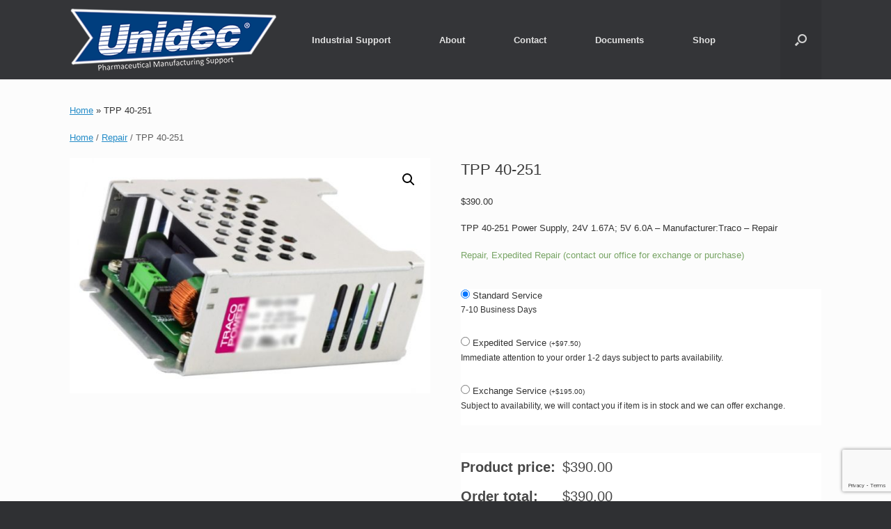

--- FILE ---
content_type: text/html; charset=UTF-8
request_url: https://unidec.com/product/tpp-40-251
body_size: 28961
content:
<!DOCTYPE html>
<html lang="en-US" prefix="og: https://ogp.me/ns#">
<head>
	<meta charset="UTF-8" />
	<meta http-equiv="X-UA-Compatible" content="IE=10" />
	<link rel="profile" href="http://gmpg.org/xfn/11" />
	<link rel="pingback" href="https://unidec.com/xmlrpc.php" />
	<script type="text/javascript" id="lpData">
/* <![CDATA[ */
var lpData = {"site_url":"https:\/\/unidec.com","user_id":"0","theme":"vantage","lp_rest_url":"https:\/\/unidec.com\/wp-json\/","nonce":"f80bb8dcca","is_course_archive":"","courses_url":"https:\/\/unidec.com\/lp-courses\/","urlParams":[],"lp_version":"4.3.2.2","lp_rest_load_ajax":"https:\/\/unidec.com\/wp-json\/lp\/v1\/load_content_via_ajax\/","ajaxUrl":"https:\/\/unidec.com\/wp-admin\/admin-ajax.php","lpAjaxUrl":"https:\/\/unidec.com\/lp-ajax-handle","coverImageRatio":"5.16","toast":{"gravity":"bottom","position":"center","duration":3000,"close":1,"stopOnFocus":1,"classPrefix":"lp-toast"},"i18n":[]};
/* ]]> */
</script>
<script type="text/javascript" id="lpSettingCourses">
/* <![CDATA[ */
var lpSettingCourses = {"lpArchiveLoadAjax":"1","lpArchiveNoLoadAjaxFirst":"0","lpArchivePaginationType":"","noLoadCoursesJs":"0"};
/* ]]> */
</script>
		<style id="learn-press-custom-css">
			:root {
				--lp-container-max-width: 1290px;
				--lp-cotainer-padding: 1rem;
				--lp-primary-color: #ffb606;
				--lp-secondary-color: #442e66;
			}
		</style>
		<script>window._wca = window._wca || [];</script>

<!-- Search Engine Optimization by Rank Math PRO - https://rankmath.com/ -->
<title>TPP 40-251 - Unidec</title>
<meta name="description" content="TPP 40-251 Power Supply, 24V 1.67A; 5V 6.0A - Manufacturer:Traco - Repair"/>
<meta name="robots" content="follow, index, max-snippet:-1, max-video-preview:-1, max-image-preview:large"/>
<link rel="canonical" href="https://unidec.com/product/tpp-40-251" />
<meta property="og:locale" content="en_US" />
<meta property="og:type" content="product" />
<meta property="og:title" content="TPP 40-251 - Unidec" />
<meta property="og:description" content="TPP 40-251 Power Supply, 24V 1.67A; 5V 6.0A - Manufacturer:Traco - Repair" />
<meta property="og:url" content="https://unidec.com/product/tpp-40-251" />
<meta property="og:site_name" content="Unidec" />
<meta property="og:updated_time" content="2025-12-15T22:52:05+00:00" />
<meta property="og:image" content="https://unidec.com/wp-content/uploads/TPP-40-251.jpg" />
<meta property="og:image:secure_url" content="https://unidec.com/wp-content/uploads/TPP-40-251.jpg" />
<meta property="og:image:width" content="768" />
<meta property="og:image:height" content="502" />
<meta property="og:image:alt" content="TPP 40-251" />
<meta property="og:image:type" content="image/jpeg" />
<meta property="product:brand" content="Traco" />
<meta property="product:price:amount" content="390" />
<meta property="product:price:currency" content="USD" />
<meta property="product:availability" content="instock" />
<meta property="product:retailer_item_id" content="TPP 40-251" />
<meta name="twitter:card" content="summary_large_image" />
<meta name="twitter:title" content="TPP 40-251 - Unidec" />
<meta name="twitter:description" content="TPP 40-251 Power Supply, 24V 1.67A; 5V 6.0A - Manufacturer:Traco - Repair" />
<meta name="twitter:image" content="https://unidec.com/wp-content/uploads/TPP-40-251.jpg" />
<meta name="twitter:label1" content="Price" />
<meta name="twitter:data1" content="&#036;390.00" />
<meta name="twitter:label2" content="Availability" />
<meta name="twitter:data2" content="Repair, Expedited Repair (contact our office for exchange or purchase)" />
<script type="application/ld+json" class="rank-math-schema-pro">{"@context":"https://schema.org","@graph":[{"@type":"Place","@id":"https://unidec.com/#place","address":{"@type":"PostalAddress","streetAddress":"3603 Winding Way","addressLocality":"Newtown Square","addressRegion":"Pennsylvania","postalCode":"19073"}},{"@type":["ProfessionalService","Organization"],"@id":"https://unidec.com/#organization","name":"Unidec","url":"https://unidec.com","sameAs":["https://www.facebook.com/unidecusa/"],"email":"buyer@unidec.com","address":{"@type":"PostalAddress","streetAddress":"3603 Winding Way","addressLocality":"Newtown Square","addressRegion":"Pennsylvania","postalCode":"19073"},"logo":{"@type":"ImageObject","@id":"https://unidec.com/#logo","url":"https://unidec.com/wp-content/uploads/cropped-Unidec-Circle-Logo-for-youtube-copy.jpg","contentUrl":"https://unidec.com/wp-content/uploads/cropped-Unidec-Circle-Logo-for-youtube-copy.jpg","caption":"Unidec","inLanguage":"en-US","width":"98","height":"98"},"openingHours":["Monday,Tuesday,Wednesday,Thursday,Friday 09:00-17:00"],"legalName":"Administrator","location":{"@id":"https://unidec.com/#place"},"image":{"@id":"https://unidec.com/#logo"},"telephone":"610-527-6587"},{"@type":"WebSite","@id":"https://unidec.com/#website","url":"https://unidec.com","name":"Unidec","publisher":{"@id":"https://unidec.com/#organization"},"inLanguage":"en-US"},{"@type":"ImageObject","@id":"https://unidec.com/wp-content/uploads/TPP-40-251.jpg","url":"https://unidec.com/wp-content/uploads/TPP-40-251.jpg","width":"768","height":"502","inLanguage":"en-US"},{"@type":"BreadcrumbList","@id":"https://unidec.com/product/tpp-40-251#breadcrumb","itemListElement":[{"@type":"ListItem","position":"1","item":{"@id":"https://unidec.com","name":"Home"}},{"@type":"ListItem","position":"2","item":{"@id":"https://unidec.com/product/tpp-40-251","name":"TPP 40-251"}}]},{"@type":"ItemPage","@id":"https://unidec.com/product/tpp-40-251#webpage","url":"https://unidec.com/product/tpp-40-251","name":"TPP 40-251 - Unidec","datePublished":"2025-12-15T22:51:54+00:00","dateModified":"2025-12-15T22:52:05+00:00","isPartOf":{"@id":"https://unidec.com/#website"},"primaryImageOfPage":{"@id":"https://unidec.com/wp-content/uploads/TPP-40-251.jpg"},"inLanguage":"en-US","breadcrumb":{"@id":"https://unidec.com/product/tpp-40-251#breadcrumb"}},{"@type":"Product","brand":{"@type":"Brand","name":"Traco"},"name":"TPP 40-251 - Unidec","description":"TPP 40-251 Power Supply, 24V 1.67A; 5V 6.0A - Manufacturer:Traco - Repair","sku":"TPP 40-251","category":"Repair","mainEntityOfPage":{"@id":"https://unidec.com/product/tpp-40-251#webpage"},"weight":{"@type":"QuantitativeValue","unitCode":"LBR","value":"6"},"height":{"@type":"QuantitativeValue","unitCode":"INH","value":"5"},"width":{"@type":"QuantitativeValue","unitCode":"INH","value":"12"},"depth":{"@type":"QuantitativeValue","unitCode":"INH","value":"16"},"image":[{"@type":"ImageObject","url":"https://unidec.com/wp-content/uploads/TPP-40-251.jpg","height":"502","width":"768"}],"offers":{"@type":"Offer","price":"390.00","priceCurrency":"USD","priceValidUntil":"2027-12-31","availability":"https://schema.org/InStock","itemCondition":"NewCondition","url":"https://unidec.com/product/tpp-40-251","seller":{"@type":"Organization","@id":"https://unidec.com/","name":"Unidec","url":"https://unidec.com","logo":"https://unidec.com/wp-content/uploads/cropped-Unidec-Circle-Logo-for-youtube-copy.jpg"},"priceSpecification":{"price":"390","priceCurrency":"USD","valueAddedTaxIncluded":"false"}},"additionalProperty":[{"@type":"PropertyValue","name":"manufacturer","value":"Traco"}],"@id":"https://unidec.com/product/tpp-40-251#richSnippet"}]}</script>
<!-- /Rank Math WordPress SEO plugin -->

<link rel='dns-prefetch' href='//stats.wp.com' />
<link rel='dns-prefetch' href='//capi-automation.s3.us-east-2.amazonaws.com' />
<link rel='dns-prefetch' href='//www.googletagmanager.com' />
<link rel="alternate" type="application/rss+xml" title="Unidec &raquo; Feed" href="https://unidec.com/feed" />
<link rel="alternate" type="application/rss+xml" title="Unidec &raquo; Comments Feed" href="https://unidec.com/comments/feed" />
<link rel="alternate" type="application/rss+xml" title="Unidec &raquo; TPP 40-251 Comments Feed" href="https://unidec.com/product/tpp-40-251/feed" />
<link rel="alternate" title="oEmbed (JSON)" type="application/json+oembed" href="https://unidec.com/wp-json/oembed/1.0/embed?url=https%3A%2F%2Funidec.com%2Fproduct%2Ftpp-40-251" />
<link rel="alternate" title="oEmbed (XML)" type="text/xml+oembed" href="https://unidec.com/wp-json/oembed/1.0/embed?url=https%3A%2F%2Funidec.com%2Fproduct%2Ftpp-40-251&#038;format=xml" />
<style id='wp-img-auto-sizes-contain-inline-css' type='text/css'>
img:is([sizes=auto i],[sizes^="auto," i]){contain-intrinsic-size:3000px 1500px}
/*# sourceURL=wp-img-auto-sizes-contain-inline-css */
</style>
<link rel='stylesheet' id='sgr-css' href='https://unidec.com/wp-content/plugins/simple-google-recaptcha/sgr.css?ver=1663596047' type='text/css' media='all' />
<style id='wp-emoji-styles-inline-css' type='text/css'>

	img.wp-smiley, img.emoji {
		display: inline !important;
		border: none !important;
		box-shadow: none !important;
		height: 1em !important;
		width: 1em !important;
		margin: 0 0.07em !important;
		vertical-align: -0.1em !important;
		background: none !important;
		padding: 0 !important;
	}
/*# sourceURL=wp-emoji-styles-inline-css */
</style>
<style id='wp-block-library-inline-css' type='text/css'>
:root{--wp-block-synced-color:#7a00df;--wp-block-synced-color--rgb:122,0,223;--wp-bound-block-color:var(--wp-block-synced-color);--wp-editor-canvas-background:#ddd;--wp-admin-theme-color:#007cba;--wp-admin-theme-color--rgb:0,124,186;--wp-admin-theme-color-darker-10:#006ba1;--wp-admin-theme-color-darker-10--rgb:0,107,160.5;--wp-admin-theme-color-darker-20:#005a87;--wp-admin-theme-color-darker-20--rgb:0,90,135;--wp-admin-border-width-focus:2px}@media (min-resolution:192dpi){:root{--wp-admin-border-width-focus:1.5px}}.wp-element-button{cursor:pointer}:root .has-very-light-gray-background-color{background-color:#eee}:root .has-very-dark-gray-background-color{background-color:#313131}:root .has-very-light-gray-color{color:#eee}:root .has-very-dark-gray-color{color:#313131}:root .has-vivid-green-cyan-to-vivid-cyan-blue-gradient-background{background:linear-gradient(135deg,#00d084,#0693e3)}:root .has-purple-crush-gradient-background{background:linear-gradient(135deg,#34e2e4,#4721fb 50%,#ab1dfe)}:root .has-hazy-dawn-gradient-background{background:linear-gradient(135deg,#faaca8,#dad0ec)}:root .has-subdued-olive-gradient-background{background:linear-gradient(135deg,#fafae1,#67a671)}:root .has-atomic-cream-gradient-background{background:linear-gradient(135deg,#fdd79a,#004a59)}:root .has-nightshade-gradient-background{background:linear-gradient(135deg,#330968,#31cdcf)}:root .has-midnight-gradient-background{background:linear-gradient(135deg,#020381,#2874fc)}:root{--wp--preset--font-size--normal:16px;--wp--preset--font-size--huge:42px}.has-regular-font-size{font-size:1em}.has-larger-font-size{font-size:2.625em}.has-normal-font-size{font-size:var(--wp--preset--font-size--normal)}.has-huge-font-size{font-size:var(--wp--preset--font-size--huge)}.has-text-align-center{text-align:center}.has-text-align-left{text-align:left}.has-text-align-right{text-align:right}.has-fit-text{white-space:nowrap!important}#end-resizable-editor-section{display:none}.aligncenter{clear:both}.items-justified-left{justify-content:flex-start}.items-justified-center{justify-content:center}.items-justified-right{justify-content:flex-end}.items-justified-space-between{justify-content:space-between}.screen-reader-text{border:0;clip-path:inset(50%);height:1px;margin:-1px;overflow:hidden;padding:0;position:absolute;width:1px;word-wrap:normal!important}.screen-reader-text:focus{background-color:#ddd;clip-path:none;color:#444;display:block;font-size:1em;height:auto;left:5px;line-height:normal;padding:15px 23px 14px;text-decoration:none;top:5px;width:auto;z-index:100000}html :where(.has-border-color){border-style:solid}html :where([style*=border-top-color]){border-top-style:solid}html :where([style*=border-right-color]){border-right-style:solid}html :where([style*=border-bottom-color]){border-bottom-style:solid}html :where([style*=border-left-color]){border-left-style:solid}html :where([style*=border-width]){border-style:solid}html :where([style*=border-top-width]){border-top-style:solid}html :where([style*=border-right-width]){border-right-style:solid}html :where([style*=border-bottom-width]){border-bottom-style:solid}html :where([style*=border-left-width]){border-left-style:solid}html :where(img[class*=wp-image-]){height:auto;max-width:100%}:where(figure){margin:0 0 1em}html :where(.is-position-sticky){--wp-admin--admin-bar--position-offset:var(--wp-admin--admin-bar--height,0px)}@media screen and (max-width:600px){html :where(.is-position-sticky){--wp-admin--admin-bar--position-offset:0px}}

/*# sourceURL=wp-block-library-inline-css */
</style><style id='global-styles-inline-css' type='text/css'>
:root{--wp--preset--aspect-ratio--square: 1;--wp--preset--aspect-ratio--4-3: 4/3;--wp--preset--aspect-ratio--3-4: 3/4;--wp--preset--aspect-ratio--3-2: 3/2;--wp--preset--aspect-ratio--2-3: 2/3;--wp--preset--aspect-ratio--16-9: 16/9;--wp--preset--aspect-ratio--9-16: 9/16;--wp--preset--color--black: #000000;--wp--preset--color--cyan-bluish-gray: #abb8c3;--wp--preset--color--white: #ffffff;--wp--preset--color--pale-pink: #f78da7;--wp--preset--color--vivid-red: #cf2e2e;--wp--preset--color--luminous-vivid-orange: #ff6900;--wp--preset--color--luminous-vivid-amber: #fcb900;--wp--preset--color--light-green-cyan: #7bdcb5;--wp--preset--color--vivid-green-cyan: #00d084;--wp--preset--color--pale-cyan-blue: #8ed1fc;--wp--preset--color--vivid-cyan-blue: #0693e3;--wp--preset--color--vivid-purple: #9b51e0;--wp--preset--gradient--vivid-cyan-blue-to-vivid-purple: linear-gradient(135deg,rgb(6,147,227) 0%,rgb(155,81,224) 100%);--wp--preset--gradient--light-green-cyan-to-vivid-green-cyan: linear-gradient(135deg,rgb(122,220,180) 0%,rgb(0,208,130) 100%);--wp--preset--gradient--luminous-vivid-amber-to-luminous-vivid-orange: linear-gradient(135deg,rgb(252,185,0) 0%,rgb(255,105,0) 100%);--wp--preset--gradient--luminous-vivid-orange-to-vivid-red: linear-gradient(135deg,rgb(255,105,0) 0%,rgb(207,46,46) 100%);--wp--preset--gradient--very-light-gray-to-cyan-bluish-gray: linear-gradient(135deg,rgb(238,238,238) 0%,rgb(169,184,195) 100%);--wp--preset--gradient--cool-to-warm-spectrum: linear-gradient(135deg,rgb(74,234,220) 0%,rgb(151,120,209) 20%,rgb(207,42,186) 40%,rgb(238,44,130) 60%,rgb(251,105,98) 80%,rgb(254,248,76) 100%);--wp--preset--gradient--blush-light-purple: linear-gradient(135deg,rgb(255,206,236) 0%,rgb(152,150,240) 100%);--wp--preset--gradient--blush-bordeaux: linear-gradient(135deg,rgb(254,205,165) 0%,rgb(254,45,45) 50%,rgb(107,0,62) 100%);--wp--preset--gradient--luminous-dusk: linear-gradient(135deg,rgb(255,203,112) 0%,rgb(199,81,192) 50%,rgb(65,88,208) 100%);--wp--preset--gradient--pale-ocean: linear-gradient(135deg,rgb(255,245,203) 0%,rgb(182,227,212) 50%,rgb(51,167,181) 100%);--wp--preset--gradient--electric-grass: linear-gradient(135deg,rgb(202,248,128) 0%,rgb(113,206,126) 100%);--wp--preset--gradient--midnight: linear-gradient(135deg,rgb(2,3,129) 0%,rgb(40,116,252) 100%);--wp--preset--font-size--small: 13px;--wp--preset--font-size--medium: 20px;--wp--preset--font-size--large: 36px;--wp--preset--font-size--x-large: 42px;--wp--preset--spacing--20: 0.44rem;--wp--preset--spacing--30: 0.67rem;--wp--preset--spacing--40: 1rem;--wp--preset--spacing--50: 1.5rem;--wp--preset--spacing--60: 2.25rem;--wp--preset--spacing--70: 3.38rem;--wp--preset--spacing--80: 5.06rem;--wp--preset--shadow--natural: 6px 6px 9px rgba(0, 0, 0, 0.2);--wp--preset--shadow--deep: 12px 12px 50px rgba(0, 0, 0, 0.4);--wp--preset--shadow--sharp: 6px 6px 0px rgba(0, 0, 0, 0.2);--wp--preset--shadow--outlined: 6px 6px 0px -3px rgb(255, 255, 255), 6px 6px rgb(0, 0, 0);--wp--preset--shadow--crisp: 6px 6px 0px rgb(0, 0, 0);}:where(.is-layout-flex){gap: 0.5em;}:where(.is-layout-grid){gap: 0.5em;}body .is-layout-flex{display: flex;}.is-layout-flex{flex-wrap: wrap;align-items: center;}.is-layout-flex > :is(*, div){margin: 0;}body .is-layout-grid{display: grid;}.is-layout-grid > :is(*, div){margin: 0;}:where(.wp-block-columns.is-layout-flex){gap: 2em;}:where(.wp-block-columns.is-layout-grid){gap: 2em;}:where(.wp-block-post-template.is-layout-flex){gap: 1.25em;}:where(.wp-block-post-template.is-layout-grid){gap: 1.25em;}.has-black-color{color: var(--wp--preset--color--black) !important;}.has-cyan-bluish-gray-color{color: var(--wp--preset--color--cyan-bluish-gray) !important;}.has-white-color{color: var(--wp--preset--color--white) !important;}.has-pale-pink-color{color: var(--wp--preset--color--pale-pink) !important;}.has-vivid-red-color{color: var(--wp--preset--color--vivid-red) !important;}.has-luminous-vivid-orange-color{color: var(--wp--preset--color--luminous-vivid-orange) !important;}.has-luminous-vivid-amber-color{color: var(--wp--preset--color--luminous-vivid-amber) !important;}.has-light-green-cyan-color{color: var(--wp--preset--color--light-green-cyan) !important;}.has-vivid-green-cyan-color{color: var(--wp--preset--color--vivid-green-cyan) !important;}.has-pale-cyan-blue-color{color: var(--wp--preset--color--pale-cyan-blue) !important;}.has-vivid-cyan-blue-color{color: var(--wp--preset--color--vivid-cyan-blue) !important;}.has-vivid-purple-color{color: var(--wp--preset--color--vivid-purple) !important;}.has-black-background-color{background-color: var(--wp--preset--color--black) !important;}.has-cyan-bluish-gray-background-color{background-color: var(--wp--preset--color--cyan-bluish-gray) !important;}.has-white-background-color{background-color: var(--wp--preset--color--white) !important;}.has-pale-pink-background-color{background-color: var(--wp--preset--color--pale-pink) !important;}.has-vivid-red-background-color{background-color: var(--wp--preset--color--vivid-red) !important;}.has-luminous-vivid-orange-background-color{background-color: var(--wp--preset--color--luminous-vivid-orange) !important;}.has-luminous-vivid-amber-background-color{background-color: var(--wp--preset--color--luminous-vivid-amber) !important;}.has-light-green-cyan-background-color{background-color: var(--wp--preset--color--light-green-cyan) !important;}.has-vivid-green-cyan-background-color{background-color: var(--wp--preset--color--vivid-green-cyan) !important;}.has-pale-cyan-blue-background-color{background-color: var(--wp--preset--color--pale-cyan-blue) !important;}.has-vivid-cyan-blue-background-color{background-color: var(--wp--preset--color--vivid-cyan-blue) !important;}.has-vivid-purple-background-color{background-color: var(--wp--preset--color--vivid-purple) !important;}.has-black-border-color{border-color: var(--wp--preset--color--black) !important;}.has-cyan-bluish-gray-border-color{border-color: var(--wp--preset--color--cyan-bluish-gray) !important;}.has-white-border-color{border-color: var(--wp--preset--color--white) !important;}.has-pale-pink-border-color{border-color: var(--wp--preset--color--pale-pink) !important;}.has-vivid-red-border-color{border-color: var(--wp--preset--color--vivid-red) !important;}.has-luminous-vivid-orange-border-color{border-color: var(--wp--preset--color--luminous-vivid-orange) !important;}.has-luminous-vivid-amber-border-color{border-color: var(--wp--preset--color--luminous-vivid-amber) !important;}.has-light-green-cyan-border-color{border-color: var(--wp--preset--color--light-green-cyan) !important;}.has-vivid-green-cyan-border-color{border-color: var(--wp--preset--color--vivid-green-cyan) !important;}.has-pale-cyan-blue-border-color{border-color: var(--wp--preset--color--pale-cyan-blue) !important;}.has-vivid-cyan-blue-border-color{border-color: var(--wp--preset--color--vivid-cyan-blue) !important;}.has-vivid-purple-border-color{border-color: var(--wp--preset--color--vivid-purple) !important;}.has-vivid-cyan-blue-to-vivid-purple-gradient-background{background: var(--wp--preset--gradient--vivid-cyan-blue-to-vivid-purple) !important;}.has-light-green-cyan-to-vivid-green-cyan-gradient-background{background: var(--wp--preset--gradient--light-green-cyan-to-vivid-green-cyan) !important;}.has-luminous-vivid-amber-to-luminous-vivid-orange-gradient-background{background: var(--wp--preset--gradient--luminous-vivid-amber-to-luminous-vivid-orange) !important;}.has-luminous-vivid-orange-to-vivid-red-gradient-background{background: var(--wp--preset--gradient--luminous-vivid-orange-to-vivid-red) !important;}.has-very-light-gray-to-cyan-bluish-gray-gradient-background{background: var(--wp--preset--gradient--very-light-gray-to-cyan-bluish-gray) !important;}.has-cool-to-warm-spectrum-gradient-background{background: var(--wp--preset--gradient--cool-to-warm-spectrum) !important;}.has-blush-light-purple-gradient-background{background: var(--wp--preset--gradient--blush-light-purple) !important;}.has-blush-bordeaux-gradient-background{background: var(--wp--preset--gradient--blush-bordeaux) !important;}.has-luminous-dusk-gradient-background{background: var(--wp--preset--gradient--luminous-dusk) !important;}.has-pale-ocean-gradient-background{background: var(--wp--preset--gradient--pale-ocean) !important;}.has-electric-grass-gradient-background{background: var(--wp--preset--gradient--electric-grass) !important;}.has-midnight-gradient-background{background: var(--wp--preset--gradient--midnight) !important;}.has-small-font-size{font-size: var(--wp--preset--font-size--small) !important;}.has-medium-font-size{font-size: var(--wp--preset--font-size--medium) !important;}.has-large-font-size{font-size: var(--wp--preset--font-size--large) !important;}.has-x-large-font-size{font-size: var(--wp--preset--font-size--x-large) !important;}
/*# sourceURL=global-styles-inline-css */
</style>

<style id='classic-theme-styles-inline-css' type='text/css'>
/*! This file is auto-generated */
.wp-block-button__link{color:#fff;background-color:#32373c;border-radius:9999px;box-shadow:none;text-decoration:none;padding:calc(.667em + 2px) calc(1.333em + 2px);font-size:1.125em}.wp-block-file__button{background:#32373c;color:#fff;text-decoration:none}
/*# sourceURL=/wp-includes/css/classic-themes.min.css */
</style>
<link rel='stylesheet' id='contact-form-7-css' href='https://unidec.com/wp-content/plugins/contact-form-7/includes/css/styles.css?ver=6.1.4' type='text/css' media='all' />
<link rel='stylesheet' id='photoswipe-css' href='https://unidec.com/wp-content/plugins/woocommerce/assets/css/photoswipe/photoswipe.min.css?ver=10.4.3' type='text/css' media='all' />
<link rel='stylesheet' id='photoswipe-default-skin-css' href='https://unidec.com/wp-content/plugins/woocommerce/assets/css/photoswipe/default-skin/default-skin.min.css?ver=10.4.3' type='text/css' media='all' />
<link rel='stylesheet' id='woocommerce-layout-css' href='https://unidec.com/wp-content/plugins/woocommerce/assets/css/woocommerce-layout.css?ver=10.4.3' type='text/css' media='all' />
<style id='woocommerce-layout-inline-css' type='text/css'>

	.infinite-scroll .woocommerce-pagination {
		display: none;
	}
/*# sourceURL=woocommerce-layout-inline-css */
</style>
<link rel='stylesheet' id='woocommerce-smallscreen-css' href='https://unidec.com/wp-content/plugins/woocommerce/assets/css/woocommerce-smallscreen.css?ver=10.4.3' type='text/css' media='only screen and (max-width: 768px)' />
<link rel='stylesheet' id='woocommerce-general-css' href='https://unidec.com/wp-content/plugins/woocommerce/assets/css/woocommerce.css?ver=10.4.3' type='text/css' media='all' />
<style id='woocommerce-inline-inline-css' type='text/css'>
.woocommerce form .form-row .required { visibility: visible; }
/*# sourceURL=woocommerce-inline-inline-css */
</style>
<link rel='stylesheet' id='wpda_wpdp_public-css' href='https://unidec.com/wp-content/plugins/wp-data-access/public/../assets/css/wpda_public.css?ver=5.5.63' type='text/css' media='all' />
<link rel='stylesheet' id='fpf_front-css' href='https://unidec.com/wp-content/plugins/flexible-product-fields/assets/css/front.min.css?ver=2.11.2.69' type='text/css' media='all' />
<link rel='stylesheet' id='fpf_new_front-css' href='https://unidec.com/wp-content/plugins/flexible-product-fields/assets/css/new-front.css?ver=2.11.2.69' type='text/css' media='all' />
<link rel='stylesheet' id='aws-style-css' href='https://unidec.com/wp-content/plugins/advanced-woo-search/assets/css/common.min.css?ver=3.50' type='text/css' media='all' />
<link rel='stylesheet' id='vantage-style-css' href='https://unidec.com/wp-content/themes/vantage/style.css?ver=1.20.32' type='text/css' media='all' />
<link rel='stylesheet' id='font-awesome-css' href='https://unidec.com/wp-content/themes/vantage/fontawesome/css/font-awesome.css?ver=4.6.2' type='text/css' media='all' />
<style id='font-awesome-inline-css' type='text/css'>
[data-font="FontAwesome"]:before {font-family: 'FontAwesome' !important;content: attr(data-icon) !important;speak: none !important;font-weight: normal !important;font-variant: normal !important;text-transform: none !important;line-height: 1 !important;font-style: normal !important;-webkit-font-smoothing: antialiased !important;-moz-osx-font-smoothing: grayscale !important;}
/*# sourceURL=font-awesome-inline-css */
</style>
<link rel='stylesheet' id='vantage-woocommerce-css' href='https://unidec.com/wp-content/themes/vantage/css/woocommerce.css?ver=6.9' type='text/css' media='all' />
<link rel='stylesheet' id='siteorigin-mobilenav-css' href='https://unidec.com/wp-content/themes/vantage/inc/mobilenav/css/mobilenav.css?ver=1.20.32' type='text/css' media='all' />
<link rel='stylesheet' id='flexible-shipping-free-shipping-css' href='https://unidec.com/wp-content/plugins/flexible-shipping/assets/dist/css/free-shipping.css?ver=6.5.1.2' type='text/css' media='all' />
<link rel='stylesheet' id='dashicons-css' href='https://unidec.com/wp-includes/css/dashicons.min.css?ver=6.9' type='text/css' media='all' />
<style id='dashicons-inline-css' type='text/css'>
[data-font="Dashicons"]:before {font-family: 'Dashicons' !important;content: attr(data-icon) !important;speak: none !important;font-weight: normal !important;font-variant: normal !important;text-transform: none !important;line-height: 1 !important;font-style: normal !important;-webkit-font-smoothing: antialiased !important;-moz-osx-font-smoothing: grayscale !important;}
/*# sourceURL=dashicons-inline-css */
</style>
<link rel='stylesheet' id='thwepof-public-style-css' href='https://unidec.com/wp-content/plugins/woo-extra-product-options/public/assets/css/thwepof-public.min.css?ver=6.9' type='text/css' media='all' />
<link rel='stylesheet' id='jquery-ui-style-css' href='https://unidec.com/wp-content/plugins/woo-extra-product-options/public/assets/css/jquery-ui/jquery-ui.css?ver=6.9' type='text/css' media='all' />
<link rel='stylesheet' id='jquery-timepicker-css' href='https://unidec.com/wp-content/plugins/woo-extra-product-options/public/assets/js/timepicker/jquery.timepicker.css?ver=6.9' type='text/css' media='all' />
<link rel='stylesheet' id='yith_wapo_front-css' href='https://unidec.com/wp-content/plugins/yith-woocommerce-product-add-ons/assets/css/front.css?ver=4.26.0' type='text/css' media='all' />
<style id='yith_wapo_front-inline-css' type='text/css'>
:root{--yith-wapo-required-option-color:#AF2323;--yith-wapo-checkbox-style:50%;--yith-wapo-color-swatch-style:2px;--yith-wapo-label-font-size:16px;--yith-wapo-description-font-size:12px;--yith-wapo-color-swatch-size:40px;--yith-wapo-block-padding:0px 0px 0px 0px ;--yith-wapo-block-background-color:#ffffff;--yith-wapo-accent-color-color:#03bfac;--yith-wapo-form-border-color-color:#7a7a7a;--yith-wapo-price-box-colors-text:#474747;--yith-wapo-price-box-colors-background:#ffffff;--yith-wapo-uploads-file-colors-background:#f3f3f3;--yith-wapo-uploads-file-colors-border:#c4c4c4;--yith-wapo-tooltip-colors-text:#ffffff;--yith-wapo-tooltip-colors-background:#03bfac;}
/*# sourceURL=yith_wapo_front-inline-css */
</style>
<link rel='stylesheet' id='yith-plugin-fw-icon-font-css' href='https://unidec.com/wp-content/plugins/yith-woocommerce-product-add-ons/plugin-fw/assets/css/yith-icon.css?ver=4.7.7' type='text/css' media='all' />
<link rel='stylesheet' id='learnpress-widgets-css' href='https://unidec.com/wp-content/plugins/learnpress/assets/css/widgets.min.css?ver=4.3.2.2' type='text/css' media='all' />
<script type="text/template" id="tmpl-variation-template">
	<div class="woocommerce-variation-description">{{{ data.variation.variation_description }}}</div>
	<div class="woocommerce-variation-price">{{{ data.variation.price_html }}}</div>
	<div class="woocommerce-variation-availability">{{{ data.variation.availability_html }}}</div>
</script>
<script type="text/template" id="tmpl-unavailable-variation-template">
	<p role="alert">Sorry, this product is unavailable. Please choose a different combination.</p>
</script>
<!--n2css--><!--n2js--><script type="text/javascript" id="sgr-js-extra">
/* <![CDATA[ */
var sgr = {"sgr_site_key":"6LfZmHQfAAAAANfGk68A5rY-w_JVH46ZehfzepeV"};
//# sourceURL=sgr-js-extra
/* ]]> */
</script>
<script type="text/javascript" src="https://unidec.com/wp-content/plugins/simple-google-recaptcha/sgr.js?ver=1663596047" id="sgr-js"></script>
<script type="text/javascript" src="https://unidec.com/wp-includes/js/dist/hooks.min.js?ver=dd5603f07f9220ed27f1" id="wp-hooks-js"></script>
<script type="text/javascript" src="https://unidec.com/wp-includes/js/jquery/jquery.min.js?ver=3.7.1" id="jquery-core-js"></script>
<script type="text/javascript" src="https://unidec.com/wp-includes/js/jquery/jquery-migrate.min.js?ver=3.4.1" id="jquery-migrate-js"></script>
<script type="text/javascript" src="https://unidec.com/wp-content/plugins/woocommerce/assets/js/jquery-blockui/jquery.blockUI.min.js?ver=2.7.0-wc.10.4.3" id="wc-jquery-blockui-js" data-wp-strategy="defer"></script>
<script type="text/javascript" id="wc-add-to-cart-js-extra">
/* <![CDATA[ */
var wc_add_to_cart_params = {"ajax_url":"/wp-admin/admin-ajax.php","wc_ajax_url":"/?wc-ajax=%%endpoint%%","i18n_view_cart":"View cart","cart_url":"https://unidec.com/shop/cart","is_cart":"","cart_redirect_after_add":"no"};
//# sourceURL=wc-add-to-cart-js-extra
/* ]]> */
</script>
<script type="text/javascript" src="https://unidec.com/wp-content/plugins/woocommerce/assets/js/frontend/add-to-cart.min.js?ver=10.4.3" id="wc-add-to-cart-js" defer="defer" data-wp-strategy="defer"></script>
<script type="text/javascript" src="https://unidec.com/wp-content/plugins/woocommerce/assets/js/zoom/jquery.zoom.min.js?ver=1.7.21-wc.10.4.3" id="wc-zoom-js" defer="defer" data-wp-strategy="defer"></script>
<script type="text/javascript" src="https://unidec.com/wp-content/plugins/woocommerce/assets/js/flexslider/jquery.flexslider.min.js?ver=2.7.2-wc.10.4.3" id="wc-flexslider-js" defer="defer" data-wp-strategy="defer"></script>
<script type="text/javascript" src="https://unidec.com/wp-content/plugins/woocommerce/assets/js/photoswipe/photoswipe.min.js?ver=4.1.1-wc.10.4.3" id="wc-photoswipe-js" defer="defer" data-wp-strategy="defer"></script>
<script type="text/javascript" src="https://unidec.com/wp-content/plugins/woocommerce/assets/js/photoswipe/photoswipe-ui-default.min.js?ver=4.1.1-wc.10.4.3" id="wc-photoswipe-ui-default-js" defer="defer" data-wp-strategy="defer"></script>
<script type="text/javascript" src="https://unidec.com/wp-content/plugins/woocommerce/assets/js/js-cookie/js.cookie.min.js?ver=2.1.4-wc.10.4.3" id="wc-js-cookie-js" defer="defer" data-wp-strategy="defer"></script>
<script type="text/javascript" id="woocommerce-js-extra">
/* <![CDATA[ */
var woocommerce_params = {"ajax_url":"/wp-admin/admin-ajax.php","wc_ajax_url":"/?wc-ajax=%%endpoint%%","i18n_password_show":"Show password","i18n_password_hide":"Hide password"};
//# sourceURL=woocommerce-js-extra
/* ]]> */
</script>
<script type="text/javascript" src="https://unidec.com/wp-content/plugins/woocommerce/assets/js/frontend/woocommerce.min.js?ver=10.4.3" id="woocommerce-js" defer="defer" data-wp-strategy="defer"></script>
<script type="text/javascript" src="https://unidec.com/wp-includes/js/underscore.min.js?ver=1.13.7" id="underscore-js"></script>
<script type="text/javascript" src="https://unidec.com/wp-includes/js/backbone.min.js?ver=1.6.0" id="backbone-js"></script>
<script type="text/javascript" id="wp-api-request-js-extra">
/* <![CDATA[ */
var wpApiSettings = {"root":"https://unidec.com/wp-json/","nonce":"f80bb8dcca","versionString":"wp/v2/"};
//# sourceURL=wp-api-request-js-extra
/* ]]> */
</script>
<script type="text/javascript" src="https://unidec.com/wp-includes/js/api-request.min.js?ver=6.9" id="wp-api-request-js"></script>
<script type="text/javascript" src="https://unidec.com/wp-includes/js/wp-api.min.js?ver=6.9" id="wp-api-js"></script>
<script type="text/javascript" id="wpda_rest_api-js-extra">
/* <![CDATA[ */
var wpdaApiSettings = {"path":"wpda"};
//# sourceURL=wpda_rest_api-js-extra
/* ]]> */
</script>
<script type="text/javascript" src="https://unidec.com/wp-content/plugins/wp-data-access/public/../assets/js/wpda_rest_api.js?ver=5.5.63" id="wpda_rest_api-js"></script>
<script type="text/javascript" id="fpf_product-js-extra">
/* <![CDATA[ */
var fpf_product = {"total":"Total","currency_format_num_decimals":"2","currency_format_symbol":"$","currency_format_decimal_sep":".","currency_format_thousand_sep":",","currency_format":"%s%v","fields_rules":[],"fpf_fields":[],"fpf_product_price":"390"};
//# sourceURL=fpf_product-js-extra
/* ]]> */
</script>
<script type="text/javascript" src="https://unidec.com/wp-content/plugins/flexible-product-fields/assets/js/fpf_product.min.js?ver=2.11.2.69" id="fpf_product-js"></script>
<script type="text/javascript" src="https://unidec.com/wp-content/themes/vantage/js/jquery.flexslider.min.js?ver=2.1" id="jquery-flexslider-js"></script>
<script type="text/javascript" src="https://unidec.com/wp-content/themes/vantage/js/jquery.touchSwipe.min.js?ver=1.6.6" id="jquery-touchswipe-js"></script>
<script type="text/javascript" id="vantage-main-js-extra">
/* <![CDATA[ */
var vantage = {"fitvids":"1"};
//# sourceURL=vantage-main-js-extra
/* ]]> */
</script>
<script type="text/javascript" src="https://unidec.com/wp-content/themes/vantage/js/jquery.theme-main.min.js?ver=1.20.32" id="vantage-main-js"></script>
<script type="text/javascript" src="https://unidec.com/wp-content/themes/vantage/js/jquery.fitvids.min.js?ver=1.0" id="jquery-fitvids-js"></script>
<script type="text/javascript" src="https://stats.wp.com/s-202604.js" id="woocommerce-analytics-js" defer="defer" data-wp-strategy="defer"></script>
<script type="text/javascript" id="siteorigin-mobilenav-js-extra">
/* <![CDATA[ */
var mobileNav = {"search":{"url":"https://unidec.com","placeholder":"Search"},"text":{"navigate":"Menu","back":"Back","close":"Close"},"nextIconUrl":"https://unidec.com/wp-content/themes/vantage/inc/mobilenav/images/next.png","mobileMenuClose":"\u003Ci class=\"fa fa-times\"\u003E\u003C/i\u003E"};
//# sourceURL=siteorigin-mobilenav-js-extra
/* ]]> */
</script>
<script type="text/javascript" src="https://unidec.com/wp-content/themes/vantage/inc/mobilenav/js/mobilenav.min.js?ver=1.20.32" id="siteorigin-mobilenav-js"></script>
<script type="text/javascript" id="wpm-js-extra">
/* <![CDATA[ */
var wpm = {"ajax_url":"https://unidec.com/wp-admin/admin-ajax.php","root":"https://unidec.com/wp-json/","nonce_wp_rest":"f80bb8dcca","nonce_ajax":"a53bbbd792"};
//# sourceURL=wpm-js-extra
/* ]]> */
</script>
<script type="text/javascript" src="https://unidec.com/wp-content/plugins/woocommerce-google-adwords-conversion-tracking-tag/js/public/free/wpm-public.p1.min.js?ver=1.54.1" id="wpm-js"></script>
<script type="text/javascript" id="wp-util-js-extra">
/* <![CDATA[ */
var _wpUtilSettings = {"ajax":{"url":"/wp-admin/admin-ajax.php"}};
//# sourceURL=wp-util-js-extra
/* ]]> */
</script>
<script type="text/javascript" src="https://unidec.com/wp-includes/js/wp-util.min.js?ver=6.9" id="wp-util-js"></script>

<!-- Google tag (gtag.js) snippet added by Site Kit -->
<!-- Google Analytics snippet added by Site Kit -->
<script type="text/javascript" src="https://www.googletagmanager.com/gtag/js?id=G-TTQHG0M7K5" id="google_gtagjs-js" async></script>
<script type="text/javascript" id="google_gtagjs-js-after">
/* <![CDATA[ */
window.dataLayer = window.dataLayer || [];function gtag(){dataLayer.push(arguments);}
gtag("set","linker",{"domains":["unidec.com"]});
gtag("js", new Date());
gtag("set", "developer_id.dZTNiMT", true);
gtag("config", "G-TTQHG0M7K5", {"googlesitekit_post_type":"product"});
//# sourceURL=google_gtagjs-js-after
/* ]]> */
</script>
<script type="text/javascript" src="https://unidec.com/wp-content/plugins/learnpress/assets/js/dist/loadAJAX.min.js?ver=4.3.2.2" id="lp-load-ajax-js" async="async" data-wp-strategy="async"></script>
<link rel="https://api.w.org/" href="https://unidec.com/wp-json/" /><link rel="alternate" title="JSON" type="application/json" href="https://unidec.com/wp-json/wp/v2/product/224000047660" /><link rel="EditURI" type="application/rsd+xml" title="RSD" href="https://unidec.com/xmlrpc.php?rsd" />
<meta name="generator" content="WordPress 6.9" />
<link rel='shortlink' href='https://unidec.com/?p=224000047660' />
<meta name="generator" content="Site Kit by Google 1.168.0" /><style id="woo-custom-stock-status" data-wcss-ver="1.6.6" >.woocommerce div.product .woo-custom-stock-status.in_stock_color { color: #77a464 !important; font-size: inherit }.woo-custom-stock-status.in_stock_color { color: #77a464 !important; font-size: inherit }.wc-block-components-product-badge{display:none!important;}ul .in_stock_color,ul.products .in_stock_color, li.wc-block-grid__product .in_stock_color { color: #77a464 !important; font-size: inherit }.woocommerce-table__product-name .in_stock_color { color: #77a464 !important; font-size: inherit }p.in_stock_color { color: #77a464 !important; font-size: inherit }.woocommerce div.product .wc-block-components-product-price .woo-custom-stock-status{font-size:16px}.woocommerce div.product .woo-custom-stock-status.only_s_left_in_stock_color { color: #77a464 !important; font-size: inherit }.woo-custom-stock-status.only_s_left_in_stock_color { color: #77a464 !important; font-size: inherit }.wc-block-components-product-badge{display:none!important;}ul .only_s_left_in_stock_color,ul.products .only_s_left_in_stock_color, li.wc-block-grid__product .only_s_left_in_stock_color { color: #77a464 !important; font-size: inherit }.woocommerce-table__product-name .only_s_left_in_stock_color { color: #77a464 !important; font-size: inherit }p.only_s_left_in_stock_color { color: #77a464 !important; font-size: inherit }.woocommerce div.product .wc-block-components-product-price .woo-custom-stock-status{font-size:16px}.woocommerce div.product .woo-custom-stock-status.can_be_backordered_color { color: #77a464 !important; font-size: inherit }.woo-custom-stock-status.can_be_backordered_color { color: #77a464 !important; font-size: inherit }.wc-block-components-product-badge{display:none!important;}ul .can_be_backordered_color,ul.products .can_be_backordered_color, li.wc-block-grid__product .can_be_backordered_color { color: #77a464 !important; font-size: inherit }.woocommerce-table__product-name .can_be_backordered_color { color: #77a464 !important; font-size: inherit }p.can_be_backordered_color { color: #77a464 !important; font-size: inherit }.woocommerce div.product .wc-block-components-product-price .woo-custom-stock-status{font-size:16px}.woocommerce div.product .woo-custom-stock-status.s_in_stock_color { color: #77a464 !important; font-size: inherit }.woo-custom-stock-status.s_in_stock_color { color: #77a464 !important; font-size: inherit }.wc-block-components-product-badge{display:none!important;}ul .s_in_stock_color,ul.products .s_in_stock_color, li.wc-block-grid__product .s_in_stock_color { color: #77a464 !important; font-size: inherit }.woocommerce-table__product-name .s_in_stock_color { color: #77a464 !important; font-size: inherit }p.s_in_stock_color { color: #77a464 !important; font-size: inherit }.woocommerce div.product .wc-block-components-product-price .woo-custom-stock-status{font-size:16px}.woocommerce div.product .woo-custom-stock-status.available_on_backorder_color { color: #77a464 !important; font-size: inherit }.woo-custom-stock-status.available_on_backorder_color { color: #77a464 !important; font-size: inherit }.wc-block-components-product-badge{display:none!important;}ul .available_on_backorder_color,ul.products .available_on_backorder_color, li.wc-block-grid__product .available_on_backorder_color { color: #77a464 !important; font-size: inherit }.woocommerce-table__product-name .available_on_backorder_color { color: #77a464 !important; font-size: inherit }p.available_on_backorder_color { color: #77a464 !important; font-size: inherit }.woocommerce div.product .wc-block-components-product-price .woo-custom-stock-status{font-size:16px}.woocommerce div.product .woo-custom-stock-status.out_of_stock_color { color: #77a464 !important; font-size: inherit }.woo-custom-stock-status.out_of_stock_color { color: #77a464 !important; font-size: inherit }.wc-block-components-product-badge{display:none!important;}ul .out_of_stock_color,ul.products .out_of_stock_color, li.wc-block-grid__product .out_of_stock_color { color: #77a464 !important; font-size: inherit }.woocommerce-table__product-name .out_of_stock_color { color: #77a464 !important; font-size: inherit }p.out_of_stock_color { color: #77a464 !important; font-size: inherit }.woocommerce div.product .wc-block-components-product-price .woo-custom-stock-status{font-size:16px}.woocommerce div.product .woo-custom-stock-status.grouped_product_stock_status_color { color: #77a464 !important; font-size: inherit }.woo-custom-stock-status.grouped_product_stock_status_color { color: #77a464 !important; font-size: inherit }.wc-block-components-product-badge{display:none!important;}ul .grouped_product_stock_status_color,ul.products .grouped_product_stock_status_color, li.wc-block-grid__product .grouped_product_stock_status_color { color: #77a464 !important; font-size: inherit }.woocommerce-table__product-name .grouped_product_stock_status_color { color: #77a464 !important; font-size: inherit }p.grouped_product_stock_status_color { color: #77a464 !important; font-size: inherit }.woocommerce div.product .wc-block-components-product-price .woo-custom-stock-status{font-size:16px}.wd-product-stock.stock{display:none}.woocommerce-variation-price:not(:empty)+.woocommerce-variation-availability { margin-left: 0px; }.woocommerce-variation-price{
		        display:block!important}.woocommerce-variation-availability{
		        display:block!important}</style><!-- woo-custom-stock-status-color-css --><script></script><!-- woo-custom-stock-status-js -->	<style>img#wpstats{display:none}</style>
		<meta name="viewport" content="width=device-width, initial-scale=1" />			<style type="text/css">
				.so-mobilenav-mobile + * { display: none; }
				@media screen and (max-width: 480px) { .so-mobilenav-mobile + * { display: block; } .so-mobilenav-standard + * { display: none; } .site-navigation #search-icon { display: none; } .has-menu-search .main-navigation ul { margin-right: 0 !important; }
				
									.masthead-logo-in-menu .full-container { display: flex; justify-content: space-between; }
								}
			</style>
			<noscript><style>.woocommerce-product-gallery{ opacity: 1 !important; }</style></noscript>
	
<!-- Google AdSense meta tags added by Site Kit -->
<meta name="google-adsense-platform-account" content="ca-host-pub-2644536267352236">
<meta name="google-adsense-platform-domain" content="sitekit.withgoogle.com">
<!-- End Google AdSense meta tags added by Site Kit -->

<!-- START Pixel Manager for WooCommerce -->

		<script>

			window.wpmDataLayer = window.wpmDataLayer || {};
			window.wpmDataLayer = Object.assign(window.wpmDataLayer, {"cart":{},"cart_item_keys":{},"version":{"number":"1.54.1","pro":false,"eligible_for_updates":false,"distro":"fms","beta":false,"show":true},"pixels":[],"shop":{"list_name":"Product | TPP 40-251","list_id":"product_tpp-40-251","page_type":"product","product_type":"simple","currency":"USD","selectors":{"addToCart":[],"beginCheckout":[]},"order_duplication_prevention":true,"view_item_list_trigger":{"test_mode":false,"background_color":"green","opacity":0.5,"repeat":true,"timeout":1000,"threshold":0.8},"variations_output":true,"session_active":false},"page":{"id":224000047660,"title":"TPP 40-251","type":"product","categories":[],"parent":{"id":0,"title":"TPP 40-251","type":"product","categories":[]}},"general":{"user_logged_in":false,"scroll_tracking_thresholds":[],"page_id":224000047660,"exclude_domains":[],"server_2_server":{"active":false,"user_agent_exclude_patterns":[],"ip_exclude_list":[],"pageview_event_s2s":{"is_active":false,"pixels":[]}},"consent_management":{"explicit_consent":false},"lazy_load_pmw":false,"chunk_base_path":"https://unidec.com/wp-content/plugins/woocommerce-google-adwords-conversion-tracking-tag/js/public/free/","modules":{"load_deprecated_functions":true}}});

		</script>

		
<!-- END Pixel Manager for WooCommerce -->
			<meta name="pm-dataLayer-meta" content="224000047660" class="wpmProductId"
				  data-id="224000047660">
					<script>
			(window.wpmDataLayer = window.wpmDataLayer || {}).products                = window.wpmDataLayer.products || {};
			window.wpmDataLayer.products[224000047660] = {"id":"224000047660","sku":"TPP 40-251","price":413.4,"brand":"","quantity":1,"dyn_r_ids":{"post_id":"224000047660","sku":"TPP 40-251","gpf":"woocommerce_gpf_224000047660","gla":"gla_224000047660"},"is_variable":false,"type":"simple","name":"TPP 40-251","category":["Repair"],"is_variation":false};
					</script>
		<style type="text/css">.recentcomments a{display:inline !important;padding:0 !important;margin:0 !important;}</style>			<script  type="text/javascript">
				!function(f,b,e,v,n,t,s){if(f.fbq)return;n=f.fbq=function(){n.callMethod?
					n.callMethod.apply(n,arguments):n.queue.push(arguments)};if(!f._fbq)f._fbq=n;
					n.push=n;n.loaded=!0;n.version='2.0';n.queue=[];t=b.createElement(e);t.async=!0;
					t.src=v;s=b.getElementsByTagName(e)[0];s.parentNode.insertBefore(t,s)}(window,
					document,'script','https://connect.facebook.net/en_US/fbevents.js');
			</script>
			<!-- WooCommerce Facebook Integration Begin -->
			<script  type="text/javascript">

				fbq('init', '396724305590721', {}, {
    "agent": "woocommerce_0-10.4.3-3.5.15"
});

				document.addEventListener( 'DOMContentLoaded', function() {
					// Insert placeholder for events injected when a product is added to the cart through AJAX.
					document.body.insertAdjacentHTML( 'beforeend', '<div class=\"wc-facebook-pixel-event-placeholder\"></div>' );
				}, false );

			</script>
			<!-- WooCommerce Facebook Integration End -->
					<style type="text/css" media="screen">
			#footer-widgets .widget { width: 50%; }
			#masthead-widgets .widget { width: 50%; }
		</style>
		<style type="text/css" id="vantage-footer-widgets">#footer-widgets aside { width : 50%; }</style> <style type="text/css" id="customizer-css">#masthead.site-header .hgroup .site-title, #masthead.site-header.masthead-logo-in-menu .logo > .site-title { font-size: 21.6px } a.button, button, html input[type="button"], input[type="reset"], input[type="submit"], .post-navigation a, #image-navigation a, article.post .more-link, article.page .more-link, .paging-navigation a, .woocommerce #page-wrapper .button, .woocommerce a.button, .woocommerce .checkout-button, .woocommerce input.button, #infinite-handle span button { text-shadow: none } a.button, button, html input[type="button"], input[type="reset"], input[type="submit"], .post-navigation a, #image-navigation a, article.post .more-link, article.page .more-link, .paging-navigation a, .woocommerce #page-wrapper .button, .woocommerce a.button, .woocommerce .checkout-button, .woocommerce input.button, .woocommerce #respond input#submit.alt, .woocommerce a.button.alt, .woocommerce button.button.alt, .woocommerce input.button.alt, #infinite-handle span { -webkit-box-shadow: none; -moz-box-shadow: none; box-shadow: none } </style><link rel="icon" href="https://unidec.com/wp-content/uploads/Unidec-Circle-Logo-for-youtube-copy.jpg" sizes="32x32" />
<link rel="icon" href="https://unidec.com/wp-content/uploads/Unidec-Circle-Logo-for-youtube-copy.jpg" sizes="192x192" />
<link rel="apple-touch-icon" href="https://unidec.com/wp-content/uploads/Unidec-Circle-Logo-for-youtube-copy.jpg" />
<meta name="msapplication-TileImage" content="https://unidec.com/wp-content/uploads/Unidec-Circle-Logo-for-youtube-copy.jpg" />
<link rel='stylesheet' id='wc-blocks-style-css' href='https://unidec.com/wp-content/plugins/woocommerce/assets/client/blocks/wc-blocks.css?ver=wc-10.4.3' type='text/css' media='all' />
<link rel='stylesheet' id='wcff-jquery-ui-style-css' href='https://unidec.com/wp-content/plugins/wc-fields-factory/assets/css/jquery-ui.css?ver=6.9' type='text/css' media='all' />
<link rel='stylesheet' id='wcff-timepicker-style-css' href='https://unidec.com/wp-content/plugins/wc-fields-factory/assets/css/jquery-ui-timepicker-addon.css?ver=6.9' type='text/css' media='all' />
<link rel='stylesheet' id='wcff-colorpicker-style-css' href='https://unidec.com/wp-content/plugins/wc-fields-factory/assets/css/spectrum.css?v=4.1.8&#038;ver=6.9' type='text/css' media='all' />
<link rel='stylesheet' id='wcff-client-style-css' href='https://unidec.com/wp-content/plugins/wc-fields-factory/assets/css/wcff-client.css?v=4.1.8&#038;ver=6.9' type='text/css' media='all' />
</head>

<body class="wp-singular product-template-default single single-product postid-224000047660 wp-custom-logo wp-theme-vantage theme-vantage woocommerce woocommerce-page woocommerce-no-js responsive layout-full no-js has-sidebar has-menu-search page-layout-default sidebar-position-none mobilenav">


<div id="page-wrapper">

	<a class="skip-link screen-reader-text" href="#content">Skip to content</a>

	
	
		
<header id="masthead" class="site-header masthead-logo-in-menu  unconstrained-logo" role="banner">

	
<nav class="site-navigation main-navigation primary use-vantage-sticky-menu use-sticky-menu">

	<div class="full-container">
							<div class="logo-in-menu-wrapper">
				<a href="https://unidec.com/" title="Unidec" rel="home" class="logo"><img src="https://unidec.com/wp-content/uploads/Unidec-Logo-PMS-tag-line-2025-website-small.png"  class="logo-no-height-constrain"  width="298"  height="94"  alt="Unidec Logo"  /></a>
							</div>
		
		<div class="main-navigation-container">
			<div id="so-mobilenav-standard-1" data-id="1" class="so-mobilenav-standard"></div><div class="menu-menu-1-container"><ul id="menu-menu-1" class="menu"><li id="menu-item-224000048956" class="menu-item menu-item-type-post_type menu-item-object-page menu-item-home menu-item-224000048956"><a href="https://unidec.com/">Industrial Support</a></li>
<li id="menu-item-224000048957" class="menu-item menu-item-type-post_type menu-item-object-page menu-item-has-children menu-item-224000048957"><a href="https://unidec.com/about">About</a>
<ul class="sub-menu">
	<li id="menu-item-224000048975" class="menu-item menu-item-type-post_type menu-item-object-page menu-item-224000048975"><a href="https://unidec.com/about/industries-served">Industries Served</a></li>
</ul>
</li>
<li id="menu-item-224000048958" class="menu-item menu-item-type-post_type menu-item-object-page menu-item-has-children menu-item-224000048958"><a href="https://unidec.com/contact">Contact</a>
<ul class="sub-menu">
	<li id="menu-item-224000049198" class="menu-item menu-item-type-post_type menu-item-object-page menu-item-224000049198"><a href="https://unidec.com/employment-application">Employment Application</a></li>
</ul>
</li>
<li id="menu-item-224000048959" class="menu-item menu-item-type-post_type menu-item-object-page menu-item-224000048959"><a href="https://unidec.com/documentdownloads">Documents</a></li>
<li id="menu-item-224000048966" class="menu-item menu-item-type-post_type menu-item-object-page menu-item-has-children current_page_parent menu-item-224000048966"><a href="https://unidec.com/shop">Shop</a>
<ul class="sub-menu">
	<li id="menu-item-224000048967" class="menu-item menu-item-type-post_type menu-item-object-page menu-item-224000048967"><a href="https://unidec.com/shop/cart">Cart</a></li>
	<li id="menu-item-224000048968" class="menu-item menu-item-type-post_type menu-item-object-page menu-item-224000048968"><a href="https://unidec.com/shop/checkout">Checkout</a></li>
	<li id="menu-item-224000048969" class="menu-item menu-item-type-post_type menu-item-object-page menu-item-224000048969"><a href="https://unidec.com/shop/my-account">My account</a></li>
	<li id="menu-item-224000049363" class="menu-item menu-item-type-post_type menu-item-object-page menu-item-224000049363"><a href="https://unidec.com/shop/international-shipping-information">International Shipping Information</a></li>
	<li id="menu-item-224000048970" class="menu-item menu-item-type-post_type menu-item-object-page menu-item-224000048970"><a href="https://unidec.com/shop/policy">Policy</a></li>
	<li id="menu-item-224000048971" class="menu-item menu-item-type-post_type menu-item-object-page menu-item-224000048971"><a href="https://unidec.com/shop/product-catalog">Product Catalog</a></li>
	<li id="menu-item-224000048972" class="menu-item menu-item-type-post_type menu-item-object-page menu-item-224000048972"><a href="https://unidec.com/shop/repair-catalog">Repair Catalog</a></li>
</ul>
</li>
</ul></div><div id="so-mobilenav-mobile-1" data-id="1" class="so-mobilenav-mobile"></div><div class="menu-mobilenav-container"><ul id="mobile-nav-item-wrap-1" class="menu"><li><a href="#" class="mobilenav-main-link" data-id="1"><img width="98" height="98" src="https://unidec.com/wp-content/uploads/cropped-Unidec-Circle-Logo-for-youtube-copy.jpg" class="attachment-full size-full" alt="" decoding="async" /><span class="mobilenav-main-link-text">Menu</span></a></li></ul></div>		</div>

					<div id="search-icon">
				<div id="search-icon-icon" tabindex="0" role="button" aria-label="Open the search"><div class="vantage-icon-search"></div></div>
				
<form method="get" class="searchform" action="https://unidec.com/" role="search">
	<label for="search-form" class="screen-reader-text">Search for:</label>
	<input type="search" name="s" class="field" id="search-form" value="" placeholder="Search"/>
</form>
			</div>
					</div>
</nav><!-- .site-navigation .main-navigation -->

</header><!-- #masthead .site-header -->

	
	
	
	
	<div id="main" class="site-main">
		<div class="full-container">
						<div
				id="rank_math-breadcrumbs"
				class="breadcrumbs full-container"
			>
				<nav aria-label="breadcrumbs" class="rank-math-breadcrumb"><p><a href="https://unidec.com">Home</a><span class="separator"> &raquo; </span><span class="last">TPP 40-251</span></p></nav>			</div>
			
	<div id="primary" class="content-area"><main id="main" class="site-main" role="main"><nav class="woocommerce-breadcrumb" aria-label="Breadcrumb"><a href="https://unidec.com">Home</a>&nbsp;&#47;&nbsp;<a href="https://unidec.com/product-category/repair">Repair</a>&nbsp;&#47;&nbsp;TPP 40-251</nav>
					
			<div class="woocommerce-notices-wrapper"></div><div id="product-224000047660" class="post product type-product post-224000047660 status-publish first onbackorder product_cat-repair product_tag-traco has-post-thumbnail taxable shipping-taxable purchasable product-type-simple">

	<div class="woocommerce-product-gallery woocommerce-product-gallery--with-images woocommerce-product-gallery--columns-4 images" data-columns="4" style="opacity: 0; transition: opacity .25s ease-in-out;">
	<div class="woocommerce-product-gallery__wrapper">
		<div data-thumb="https://unidec.com/wp-content/uploads/TPP-40-251-100x100.jpg" data-thumb-alt="TPP 40-251" data-thumb-srcset="https://unidec.com/wp-content/uploads/TPP-40-251-100x100.jpg 100w, https://unidec.com/wp-content/uploads/TPP-40-251-300x300.jpg 300w, https://unidec.com/wp-content/uploads/TPP-40-251-150x150.jpg 150w"  data-thumb-sizes="(max-width: 100px) 100vw, 100px" class="woocommerce-product-gallery__image"><a href="https://unidec.com/wp-content/uploads/TPP-40-251.jpg"><img width="600" height="392" src="https://unidec.com/wp-content/uploads/TPP-40-251-600x392.jpg" class="wp-post-image" alt="TPP 40-251" data-caption="" data-src="https://unidec.com/wp-content/uploads/TPP-40-251.jpg" data-large_image="https://unidec.com/wp-content/uploads/TPP-40-251.jpg" data-large_image_width="768" data-large_image_height="502" decoding="async" fetchpriority="high" srcset="https://unidec.com/wp-content/uploads/TPP-40-251-600x392.jpg 600w, https://unidec.com/wp-content/uploads/TPP-40-251-300x196.jpg 300w, https://unidec.com/wp-content/uploads/TPP-40-251.jpg 768w" sizes="(max-width: 600px) 100vw, 600px" /></a></div>	</div>
</div>

	<div class="summary entry-summary">
		<h1 class="product_title entry-title">TPP 40-251</h1><p class="price"><span class="woocommerce-Price-amount amount"><bdi><span class="woocommerce-Price-currencySymbol">&#36;</span>390.00</bdi></span></p>
<div class="woocommerce-product-details__short-description">
	<p>TPP 40-251 Power Supply, 24V 1.67A; 5V 6.0A  &#8211; Manufacturer:Traco &#8211; Repair</p>
</div>
<p class="stock in-stock in_stock_color woo-custom-stock-status">Repair, Expedited Repair (contact our office for exchange or purchase)</p>

	
	<form class="cart" action="https://unidec.com/product/tpp-40-251" method="post" enctype='multipart/form-data'>
		<div class="fpf-fields before-add-to-cart">
	<input type="hidden" name="_fpf_nonce" value="7512b3978d">
	<input type="hidden" name="_fpf_product_id" value="224000047660">
		<div class="fpf-totals">
		<dl id="fpf_totals"></dl>
	</div>
</div>

<!-- #yith-wapo-container -->
<div id="yith-wapo-container" class="yith-wapo-container yith-wapo-form-style-theme" data-product-price="390" data-default-product-price="390" data-product-id="224000047660">
	<input type="hidden" id="yith_wapo_product_id" name="yith_wapo_product_id" value="224000047660"><input type="hidden" id="yith_wapo_product_img" name="yith_wapo_product_img" value=""><input type="hidden" id="yith_wapo_is_single" name="yith_wapo_is_single" value="1"><input type="hidden" id="_wpnonce" name="_wpnonce" value="7b687e5cd7" /><input type="hidden" name="_wp_http_referer" value="/product/tpp-40-251" /><!-- ====== YITH WAPO BLOCK ====== -->
<div id="yith-wapo-block-1" class="yith-wapo-block">

	            <!-- ====== YITH WAPO ADD-ON ====== -->
			<div id="yith-wapo-addon-3"
				class="yith-wapo-addon yith-wapo-addon-type-radio  default-closed toggle-closed    empty-title"
				data-min=""
				data-max=""
				data-exa=""
				data-addon-type="radio"
                 								style="
				background-color: #ffffff;					">

                <div class="addon-header">
                    									<h3 class="wapo-addon-title toggle-closed">
                        <span></span>
										</h3>
				
                </div>

				<div class="options-container default-closed"><div class="options  per-row-1 "
                            style="
              display: grid;
              grid-template-columns: repeat( 1, minmax(0, 100%) );
              gap: 10px;
            ";
                        ><!-- ====== YITH WAPO OPTION ====== -->
<div id="yith-wapo-option-3-0"
	class="yith-wapo-option selection-single selected"
	data-replace-image="">


	<div class="label ">
		<div class="option-container">

			<!-- ABOVE / LEFT IMAGE -->
			
            <div class="radio-button-container">
                <span class="radiobutton checked">
                    <!-- INPUT -->
                    <input type="radio"
                           id="yith-wapo-3-0"
                           class="yith-wapo-option-value"
                           name="yith_wapo[][3]"
                           value="0"
                           data-default-price="0"
                                                       data-price="0"
                                        data-price-type="fixed"
                           data-price-method="free"
                           data-first-free-enabled="no"
                           data-first-free-options="0"
                           data-addon-id="3"
                                            checked="checked">

                </span>
                <!-- LABEL -->
                <label class="yith-wapo-label" for="yith-wapo-3-0">
                    Standard Service                    
                    <!-- PRICE -->
                                    </label>
            </div>

			<!-- UNDER / RIGHT IMAGE -->
			
		</div>
		<!-- TOOLTIP -->
		

	</div>

	<!-- DESCRIPTION -->
			<p class="description">7-10 Business Days </p>
		<!-- Sold individually -->
	
</div>
<!-- ====== YITH WAPO OPTION ====== -->
<div id="yith-wapo-option-3-1"
	class="yith-wapo-option selection-single "
	data-replace-image="">


	<div class="label ">
		<div class="option-container">

			<!-- ABOVE / LEFT IMAGE -->
			
            <div class="radio-button-container">
                <span class="radiobutton ">
                    <!-- INPUT -->
                    <input type="radio"
                           id="yith-wapo-3-1"
                           class="yith-wapo-option-value"
                           name="yith_wapo[][3]"
                           value="1"
                           data-default-price="25"
                                                            data-default-sale-price="undefined"
                                                           data-price="25"
                                            data-price-sale="undefined"
                                            data-price-type="percentage"
                           data-price-method="increase"
                           data-first-free-enabled="no"
                           data-first-free-options="0"
                           data-addon-id="3"
                                            >

                </span>
                <!-- LABEL -->
                <label class="yith-wapo-label" for="yith-wapo-3-1">
                    Expedited Service                    
                    <!-- PRICE -->
                    <small class="option-price"><span class="brackets">(</span><span class="sign positive">+</span><span class="woocommerce-Price-amount amount"><span class="woocommerce-Price-currencySymbol">&#036;</span>97.50</span><span class="brackets">)</span></small>                </label>
            </div>

			<!-- UNDER / RIGHT IMAGE -->
			
		</div>
		<!-- TOOLTIP -->
		

	</div>

	<!-- DESCRIPTION -->
			<p class="description">Immediate attention to your order 1-2 days subject to parts availability.</p>
		<!-- Sold individually -->
	
</div>
<!-- ====== YITH WAPO OPTION ====== -->
<div id="yith-wapo-option-3-2"
	class="yith-wapo-option selection-single "
	data-replace-image="">


	<div class="label ">
		<div class="option-container">

			<!-- ABOVE / LEFT IMAGE -->
			
            <div class="radio-button-container">
                <span class="radiobutton ">
                    <!-- INPUT -->
                    <input type="radio"
                           id="yith-wapo-3-2"
                           class="yith-wapo-option-value"
                           name="yith_wapo[][3]"
                           value="2"
                           data-default-price="50"
                                                            data-default-sale-price="undefined"
                                                           data-price="50"
                                            data-price-sale="undefined"
                                            data-price-type="percentage"
                           data-price-method="increase"
                           data-first-free-enabled="no"
                           data-first-free-options="0"
                           data-addon-id="3"
                                            >

                </span>
                <!-- LABEL -->
                <label class="yith-wapo-label" for="yith-wapo-3-2">
                    Exchange Service                    
                    <!-- PRICE -->
                    <small class="option-price"><span class="brackets">(</span><span class="sign positive">+</span><span class="woocommerce-Price-amount amount"><span class="woocommerce-Price-currencySymbol">&#036;</span>195.00</span><span class="brackets">)</span></small>                </label>
            </div>

			<!-- UNDER / RIGHT IMAGE -->
			
		</div>
		<!-- TOOLTIP -->
		

	</div>

	<!-- DESCRIPTION -->
			<p class="description">Subject to availability, we will contact you if item is in stock and we can offer exchange.</p>
		<!-- Sold individually -->
	
</div>
					</div>
                                    </div>
					
			</div>

			
</div>

<div id="wapo-total-price-table">
	<table class="hide_options">
					<tr class="wapo-product-price" style="">
				<th>Product price:</th>
				<td id="wapo-total-product-price"><span class="woocommerce-Price-amount amount"><span class="woocommerce-Price-currencySymbol">&#036;</span>390.00</span> <small></small></td>
			</tr>
				<tr class="wapo-total-options" style="display: none;">
			<th>Total options:</th>
			<td id="wapo-total-options-price"></td>
		</tr>
					<tr class="wapo-total-order">
				<th>Order total:</th>
				<td id="wapo-total-order-price"></td>
			</tr>
			</table>
</div>
</div>

<input type="hidden" id="thwepof_product_fields" name="thwepof_product_fields" value=""/>
		<div class="quantity">
		<label class="screen-reader-text" for="quantity_69759544dcf18">TPP 40-251 quantity</label>
	<input
		type="number"
				id="quantity_69759544dcf18"
		class="input-text qty text"
		name="quantity"
		value="1"
		aria-label="Product quantity"
				min="1"
							step="1"
			placeholder=""
			inputmode="numeric"
			autocomplete="off"
			/>
	</div>

		<button type="submit" name="add-to-cart" value="224000047660" class="single_add_to_cart_button button alt">Add to cart</button>

		<div class="fpf-fields after-add-to-cart fpf-clear">
	</div>
	</form>

	
<div class="product_meta">

	
	
		<span class="sku_wrapper">SKU: <span class="sku">TPP 40-251</span></span>

	
	<span class="posted_in">Category: <a href="https://unidec.com/product-category/repair" rel="tag">Repair</a></span>
	<span class="tagged_as">Tag: <a href="https://unidec.com/product-tag/traco" rel="tag">Traco</a></span>
	
</div>
	</div>

	
	<div class="woocommerce-tabs wc-tabs-wrapper">
		<ul class="tabs wc-tabs" role="tablist">
							<li role="presentation" class="description_tab" id="tab-title-description">
					<a href="#tab-description" role="tab" aria-controls="tab-description">
						Description					</a>
				</li>
							<li role="presentation" class="additional_information_tab" id="tab-title-additional_information">
					<a href="#tab-additional_information" role="tab" aria-controls="tab-additional_information">
						Additional information					</a>
				</li>
							<li role="presentation" class="wccpf_fields_tab_tab" id="tab-title-wccpf_fields_tab">
					<a href="#tab-wccpf_fields_tab" role="tab" aria-controls="tab-wccpf_fields_tab">
											</a>
				</li>
					</ul>
					<div class="woocommerce-Tabs-panel woocommerce-Tabs-panel--description panel entry-content wc-tab" id="tab-description" role="tabpanel" aria-labelledby="tab-title-description">
				
	<h2>Description</h2>

<p><strong><span style="font-size: 12pt;">Item: TPP 40-251 </span></strong></p>
<p><strong><span style="font-size: 12pt;">Power Supply, 24V 1.67A; 5V 6.0A </span></strong></p>
<p><strong><span style="font-size: 12pt;">Manufacturer: Traco</span></strong></p>
<p><strong><span style="font-size: 12pt;">Service Offering: Repair</span></strong></p>
<p><span style="font-size: 12pt;">All repairs are are performed by qualified personnel, using exact replacement parts and repaired equipment is full-functional tested to ensure proper function in your equipment. </span></p>
<h3>Turn-Around Time</h3>
<p>If you are requesting repair, Unidec’s turn-around-time for our PCB service is approximately 10 days. Expedited service is available, see below. All lead-times are subject to parts availability. A shorter turn-around-time will be honored whenever possible.</p>
<h3>Expedited Repair</h3>
<p>If the customer needs a faster turn-around, an additional fee of 25% above our normal repair charge applies (subject to a minimum fee of $150 USD/item). Immediate priority is given to your equipment and the repaired unit is shipped priority.</p>
<h3>Emergency Exchange</h3>
<p>Unidec stocks various electronic assemblies available for emergency exchange. Please check inventory levels on Reconditioned and new units or call for availability. If exchange is requested and we have the replacement in stock, If an exchange is available, it will be shipped overnight air. The customer returns the defective trade-in via ground service to complete the exchange.  An additional fee of 50% above our normal repair charge applies (subject to a minimum charge of $300 USD/item) &#8211; this is still a savings over new cost.</p>
<h3>Pricing</h3>
<p>This items’s pricing supersedes all previous issues; pricing is subject to change upon notification. Prices are fixed for normal repairs and testing, items with physical damage are assessed and quoted a higher repair charge at time of service.  Pricing in this catalog is for continental US customers only; please call, email,  request for quotations otherwise.</p>
<h3 id="evaluation-charge">Evaluation Charge</h3>
<p>Most evaluations are completed within 1-4 hours of engineering and bench time. An evaluation charge of $80.00/hour is charged when:</p>
<ul>
<li><strong>BER</strong> – The unit is found BER (Beyond Economical Repair) due to physical damage, abuse, or unqualified repairs.</li>
<li><strong>NTF</strong> – The unit is found NTF (No Trouble Found), operating according to original manufacturer’s specifications.</li>
</ul>
<h3>Unidec Warranty</h3>
<p>Unidec warrants to its customer, workmanship and materials associated with repairs made at the time of service will be free from defects for a period of ninety (90) days. This period begins when the item is placed in service for up to one (1) year from the date of repair. Unidec will without charge, repair or replace at its own option the defective item upon receipt and determination of its warranty status based on repair records and the cause of failure.</p>
			</div>
					<div class="woocommerce-Tabs-panel woocommerce-Tabs-panel--additional_information panel entry-content wc-tab" id="tab-additional_information" role="tabpanel" aria-labelledby="tab-title-additional_information">
				
	<h2>Additional information</h2>

<table class="woocommerce-product-attributes shop_attributes" aria-label="Product Details">
			<tr class="woocommerce-product-attributes-item woocommerce-product-attributes-item--weight">
			<th class="woocommerce-product-attributes-item__label" scope="row">Weight</th>
			<td class="woocommerce-product-attributes-item__value">6 lbs</td>
		</tr>
			<tr class="woocommerce-product-attributes-item woocommerce-product-attributes-item--dimensions">
			<th class="woocommerce-product-attributes-item__label" scope="row">Dimensions</th>
			<td class="woocommerce-product-attributes-item__value">16 &times; 12 &times; 5 in</td>
		</tr>
			<tr class="woocommerce-product-attributes-item woocommerce-product-attributes-item--attribute_manufacturer">
			<th class="woocommerce-product-attributes-item__label" scope="row">manufacturer</th>
			<td class="woocommerce-product-attributes-item__value"><p>Traco</p>
</td>
		</tr>
	</table>
			</div>
					<div class="woocommerce-Tabs-panel woocommerce-Tabs-panel--wccpf_fields_tab panel entry-content wc-tab" id="tab-wccpf_fields_tab" role="tabpanel" aria-labelledby="tab-title-wccpf_fields_tab">
				<style>li.wccpf_fields_tab_tab {display: none !important;}</style>			</div>
		
			</div>


	<section class="related products">

					<h2>Related products</h2>
				<ul class="products columns-4">

			
					<li class="post product type-product post-224000045634 status-publish first onbackorder product_cat-repair product_tag-quad has-post-thumbnail taxable shipping-taxable purchasable product-type-simple">
	<a href="https://unidec.com/product/10-20358" class="woocommerce-LoopProduct-link woocommerce-loop-product__link"><img width="300" height="177" src="https://unidec.com/wp-content/uploads/10-20358-300x177.jpg" class="attachment-woocommerce_thumbnail size-woocommerce_thumbnail" alt="10-20358" decoding="async" loading="lazy" /><h2 class="woocommerce-loop-product__title">10-20358</h2>
	<span class="price"><span class="woocommerce-Price-amount amount"><bdi><span class="woocommerce-Price-currencySymbol">&#36;</span>4,952.00</bdi></span></span>
<p class="stock in-stock in_stock_color woo-custom-stock-status">Repair, Expedited Repair (contact our office for exchange or purchase)</p></a><a href="/product/tpp-40-251?add-to-cart=224000045634" aria-describedby="woocommerce_loop_add_to_cart_link_describedby_224000045634" data-quantity="1" class="button product_type_simple add_to_cart_button ajax_add_to_cart" data-product_id="224000045634" data-product_sku="10-20358" aria-label="Add to cart: &ldquo;10-20358&rdquo;" rel="nofollow" data-success_message="&ldquo;10-20358&rdquo; has been added to your cart" role="button">Add to cart</a>	<span id="woocommerce_loop_add_to_cart_link_describedby_224000045634" class="screen-reader-text">
			</span>
			<input type="hidden" class="wpmProductId" data-id="224000045634">
					<script>
			(window.wpmDataLayer = window.wpmDataLayer || {}).products                = window.wpmDataLayer.products || {};
			window.wpmDataLayer.products[224000045634] = {"id":"224000045634","sku":"10-20358","price":5249.12,"brand":"","quantity":1,"dyn_r_ids":{"post_id":"224000045634","sku":"10-20358","gpf":"woocommerce_gpf_224000045634","gla":"gla_224000045634"},"is_variable":false,"type":"simple","name":"10-20358","category":["Repair"],"is_variation":false};
					window.pmw_product_position = window.pmw_product_position || 1;
		window.wpmDataLayer.products[224000045634]['position'] = window.pmw_product_position++;
				</script>
		</li>

			
					<li class="post product type-product post-224000045620 status-publish onbackorder product_cat-repair product_tag-burkert has-post-thumbnail taxable shipping-taxable purchasable product-type-simple">
	<a href="https://unidec.com/product/00418950" class="woocommerce-LoopProduct-link woocommerce-loop-product__link"><img width="300" height="300" src="https://unidec.com/wp-content/uploads/00418950-300x300.jpg" class="attachment-woocommerce_thumbnail size-woocommerce_thumbnail" alt="00418950" decoding="async" loading="lazy" srcset="https://unidec.com/wp-content/uploads/00418950-300x300.jpg 300w, https://unidec.com/wp-content/uploads/00418950-450x450.jpg 450w, https://unidec.com/wp-content/uploads/00418950-100x100.jpg 100w, https://unidec.com/wp-content/uploads/00418950-150x150.jpg 150w" sizes="auto, (max-width: 300px) 100vw, 300px" /><h2 class="woocommerce-loop-product__title">00418950</h2>
	<span class="price"><span class="woocommerce-Price-amount amount"><bdi><span class="woocommerce-Price-currencySymbol">&#36;</span>3,507.00</bdi></span></span>
<p class="stock in-stock in_stock_color woo-custom-stock-status">Repair, Expedited Repair (contact our office for exchange or purchase)</p></a><a href="/product/tpp-40-251?add-to-cart=224000045620" aria-describedby="woocommerce_loop_add_to_cart_link_describedby_224000045620" data-quantity="1" class="button product_type_simple add_to_cart_button ajax_add_to_cart" data-product_id="224000045620" data-product_sku="00418950" aria-label="Add to cart: &ldquo;00418950&rdquo;" rel="nofollow" data-success_message="&ldquo;00418950&rdquo; has been added to your cart" role="button">Add to cart</a>	<span id="woocommerce_loop_add_to_cart_link_describedby_224000045620" class="screen-reader-text">
			</span>
			<input type="hidden" class="wpmProductId" data-id="224000045620">
					<script>
			(window.wpmDataLayer = window.wpmDataLayer || {}).products                = window.wpmDataLayer.products || {};
			window.wpmDataLayer.products[224000045620] = {"id":"224000045620","sku":"00418950","price":3717.42,"brand":"","quantity":1,"dyn_r_ids":{"post_id":"224000045620","sku":"00418950","gpf":"woocommerce_gpf_224000045620","gla":"gla_224000045620"},"is_variable":false,"type":"simple","name":"00418950","category":["Repair"],"is_variation":false};
					window.pmw_product_position = window.pmw_product_position || 1;
		window.wpmDataLayer.products[224000045620]['position'] = window.pmw_product_position++;
				</script>
		</li>

			
					<li class="post product type-product post-224000045636 status-publish onbackorder product_cat-repair product_tag-vitronics has-post-thumbnail taxable shipping-taxable purchasable product-type-simple">
	<a href="https://unidec.com/product/1027501" class="woocommerce-LoopProduct-link woocommerce-loop-product__link"><img width="200" height="100" src="https://unidec.com/wp-content/uploads/1027501.jpg" class="attachment-woocommerce_thumbnail size-woocommerce_thumbnail" alt="1027501" decoding="async" loading="lazy" /><h2 class="woocommerce-loop-product__title">1027501</h2>
	<span class="price"><span class="woocommerce-Price-amount amount"><bdi><span class="woocommerce-Price-currencySymbol">&#36;</span>1,768.00</bdi></span></span>
<p class="stock in-stock in_stock_color woo-custom-stock-status">Repair, Expedited Repair (contact our office for exchange or purchase)</p></a><a href="/product/tpp-40-251?add-to-cart=224000045636" aria-describedby="woocommerce_loop_add_to_cart_link_describedby_224000045636" data-quantity="1" class="button product_type_simple add_to_cart_button ajax_add_to_cart" data-product_id="224000045636" data-product_sku="1027501" aria-label="Add to cart: &ldquo;1027501&rdquo;" rel="nofollow" data-success_message="&ldquo;1027501&rdquo; has been added to your cart" role="button">Add to cart</a>	<span id="woocommerce_loop_add_to_cart_link_describedby_224000045636" class="screen-reader-text">
			</span>
			<input type="hidden" class="wpmProductId" data-id="224000045636">
					<script>
			(window.wpmDataLayer = window.wpmDataLayer || {}).products                = window.wpmDataLayer.products || {};
			window.wpmDataLayer.products[224000045636] = {"id":"224000045636","sku":"1027501","price":1874.08,"brand":"","quantity":1,"dyn_r_ids":{"post_id":"224000045636","sku":"1027501","gpf":"woocommerce_gpf_224000045636","gla":"gla_224000045636"},"is_variable":false,"type":"simple","name":"1027501","category":["Repair"],"is_variation":false};
					window.pmw_product_position = window.pmw_product_position || 1;
		window.wpmDataLayer.products[224000045636]['position'] = window.pmw_product_position++;
				</script>
		</li>

			
					<li class="post product type-product post-224000045639 status-publish last onbackorder product_cat-repair product_tag-yestech has-post-thumbnail taxable shipping-taxable purchasable product-type-simple">
	<a href="https://unidec.com/product/11077-0a" class="woocommerce-LoopProduct-link woocommerce-loop-product__link"><img width="300" height="300" src="https://unidec.com/wp-content/uploads/11077-0A-300x300.jpg" class="attachment-woocommerce_thumbnail size-woocommerce_thumbnail" alt="11077-0A" decoding="async" loading="lazy" srcset="https://unidec.com/wp-content/uploads/11077-0A-300x300.jpg 300w, https://unidec.com/wp-content/uploads/11077-0A-450x450.jpg 450w, https://unidec.com/wp-content/uploads/11077-0A-100x100.jpg 100w, https://unidec.com/wp-content/uploads/11077-0A-150x150.jpg 150w" sizes="auto, (max-width: 300px) 100vw, 300px" /><h2 class="woocommerce-loop-product__title">11077-0A</h2>
	<span class="price"><span class="woocommerce-Price-amount amount"><bdi><span class="woocommerce-Price-currencySymbol">&#36;</span>1,455.00</bdi></span></span>
<p class="stock in-stock in_stock_color woo-custom-stock-status">Repair, Expedited Repair (contact our office for exchange or purchase)</p></a><a href="/product/tpp-40-251?add-to-cart=224000045639" aria-describedby="woocommerce_loop_add_to_cart_link_describedby_224000045639" data-quantity="1" class="button product_type_simple add_to_cart_button ajax_add_to_cart" data-product_id="224000045639" data-product_sku="11077-0A" aria-label="Add to cart: &ldquo;11077-0A&rdquo;" rel="nofollow" data-success_message="&ldquo;11077-0A&rdquo; has been added to your cart" role="button">Add to cart</a>	<span id="woocommerce_loop_add_to_cart_link_describedby_224000045639" class="screen-reader-text">
			</span>
			<input type="hidden" class="wpmProductId" data-id="224000045639">
					<script>
			(window.wpmDataLayer = window.wpmDataLayer || {}).products                = window.wpmDataLayer.products || {};
			window.wpmDataLayer.products[224000045639] = {"id":"224000045639","sku":"11077-0A","price":1542.3,"brand":"","quantity":1,"dyn_r_ids":{"post_id":"224000045639","sku":"11077-0A","gpf":"woocommerce_gpf_224000045639","gla":"gla_224000045639"},"is_variable":false,"type":"simple","name":"11077-0A","category":["Repair"],"is_variation":false};
					window.pmw_product_position = window.pmw_product_position || 1;
		window.wpmDataLayer.products[224000045639]['position'] = window.pmw_product_position++;
				</script>
		</li>

			
		</ul>

	</section>
	</div>


		
	</main></div>
	
<div id="secondary" class="widget-area" role="complementary">
		<aside id="aws_widget-3" class="widget widget_aws_widget"><h3 class="widget-title">Search&#8230;</h3><div class="aws-container" data-url="/?wc-ajax=aws_action" data-siteurl="https://unidec.com" data-lang="" data-show-loader="true" data-show-more="true" data-show-page="true" data-ajax-search="true" data-show-clear="true" data-mobile-screen="false" data-use-analytics="false" data-min-chars="1" data-buttons-order="3" data-timeout="300" data-is-mobile="false" data-page-id="224000047660" data-tax="" ><form class="aws-search-form" action="https://unidec.com/" method="get" role="search" ><div class="aws-wrapper"><label class="aws-search-label" for="69759545496d7">Search Catalog</label><input type="search" name="s" id="69759545496d7" value="" class="aws-search-field" placeholder="Search Catalog" autocomplete="off" /><input type="hidden" name="post_type" value="product"><input type="hidden" name="type_aws" value="true"><div class="aws-search-clear"><span>×</span></div><div class="aws-loader"></div></div><div class="aws-search-btn aws-form-btn"><span class="aws-search-btn_icon"><svg focusable="false" xmlns="http://www.w3.org/2000/svg" viewBox="0 0 24 24" width="24px"><path d="M15.5 14h-.79l-.28-.27C15.41 12.59 16 11.11 16 9.5 16 5.91 13.09 3 9.5 3S3 5.91 3 9.5 5.91 16 9.5 16c1.61 0 3.09-.59 4.23-1.57l.27.28v.79l5 4.99L20.49 19l-4.99-5zm-6 0C7.01 14 5 11.99 5 9.5S7.01 5 9.5 5 14 7.01 14 9.5 11.99 14 9.5 14z"></path></svg></span></div></form></div></aside><aside id="woocommerce_product_categories-2" class="widget woocommerce widget_product_categories"><h3 class="widget-title">Product categories</h3><ul class="product-categories"><li class="cat-item cat-item-18"><a href="https://unidec.com/product-category/new-inventory">New Inventory</a></li>
<li class="cat-item cat-item-19"><a href="https://unidec.com/product-category/reconditioned">Reconditioned</a></li>
<li class="cat-item cat-item-20 current-cat"><a href="https://unidec.com/product-category/repair">Repair</a></li>
<li class="cat-item cat-item-23"><a href="https://unidec.com/product-category/service">Service</a></li>
<li class="cat-item cat-item-16"><a href="https://unidec.com/product-category/services">Services</a></li>
<li class="cat-item cat-item-15"><a href="https://unidec.com/product-category/uncategorized">Uncategorized</a></li>
</ul></aside><aside id="woocommerce_product_search-2" class="widget woocommerce widget_product_search"><form role="search" method="get" class="woocommerce-product-search" action="https://unidec.com/">
	<label class="screen-reader-text" for="woocommerce-product-search-field-0">Search for:</label>
	<input type="search" id="woocommerce-product-search-field-0" class="search-field" placeholder="Search products&hellip;" value="" name="s" />
	<button type="submit" value="Search" class="">Search</button>
	<input type="hidden" name="post_type" value="product" />
</form>
</aside>	</div><!-- #secondary .widget-area -->

					</div><!-- .full-container -->
	</div><!-- #main .site-main -->

	
	
	<footer id="colophon" class="site-footer" role="contentinfo">

			<div id="footer-widgets" class="full-container">
			<aside id="vantage-social-media-3" class="widget widget_vantage-social-media"><h3 class="widget-title">Unidec Social media</h3>				<a
					class="social-media-icon social-media-icon-facebook social-media-icon-size-medium"
					href="https://www.facebook.com/unidecusa/"
					title="Unidec Facebook"
									>
					<span class="fa fa-facebook"></span>				</a>
								<a
					class="social-media-icon social-media-icon-phone social-media-icon-size-medium"
					href="tel:610-527-6587"
					title="Unidec Phone"
									>
					<span class="fa fa-phone"></span>				</a>
				</aside><aside id="woocommerce_product_search-6" class="widget woocommerce widget_product_search"><form role="search" method="get" class="woocommerce-product-search" action="https://unidec.com/">
	<label class="screen-reader-text" for="woocommerce-product-search-field-1">Search for:</label>
	<input type="search" id="woocommerce-product-search-field-1" class="search-field" placeholder="Search products&hellip;" value="" name="s" />
	<button type="submit" value="Search" class="">Search</button>
	<input type="hidden" name="post_type" value="product" />
</form>
</aside>		</div><!-- #footer-widgets -->
	
			<div id="site-info">
			<span>Unidec - 3603 Winding Way - Newtown Square, PA 19073 - USA - 610-353-3221 Phone</span>		</div><!-- #site-info -->
	
	<div id="theme-attribution">A <a href="https://siteorigin.com">SiteOrigin</a> Theme</div>
</footer><!-- #colophon .site-footer -->

	
</div><!-- #page-wrapper -->


<script type="speculationrules">
{"prefetch":[{"source":"document","where":{"and":[{"href_matches":"/*"},{"not":{"href_matches":["/wp-*.php","/wp-admin/*","/wp-content/uploads/*","/wp-content/*","/wp-content/plugins/*","/wp-content/themes/vantage/*","/*\\?(.+)"]}},{"not":{"selector_matches":"a[rel~=\"nofollow\"]"}},{"not":{"selector_matches":".no-prefetch, .no-prefetch a"}}]},"eagerness":"conservative"}]}
</script>
<script id="mcjs">!function(c,h,i,m,p){m=c.createElement(h),p=c.getElementsByTagName(h)[0],m.async=1,m.src=i,p.parentNode.insertBefore(m,p)}(document,"script","https://chimpstatic.com/mcjs-connected/js/users/95e520a3e1c7d8bd378d07cf5/b266b8f380ff37ed66286ce6f.js");</script>		<a href="#" id="scroll-to-top" class="scroll-to-top" title="Back To Top"><span class="vantage-icon-arrow-up"></span></a>
				     
        <script type="text/javascript">	       
	    var wccpf_opt = {
	    	editable : "no",
	        cloning : "no",
	        location : "woocommerce_before_add_to_cart_button",
	        validation : "no",
	        validation_type : "submit",	        	        
			real_time_price_update : "disable",
		    price_container_is : "default",
	        price_container : "",
	        price_details : "hide",			
	        color_picker_functions : [],
			currency: "&#36;",
			currency_position: "left",
			number_of_decimal: 2,
			thousand_seperator: ",",
			decimal_seperator: ".",
			trim_zeros: "no",
	        is_ajax_add_to_cart : "yes",
	        is_page : "single"
	    };
	    </script>	
	
					
    		            <script type="text/javascript">
			 
					var wcff_is_variable = "no";
				    var wcff_product_price = 390;
				            		var wcff_date_picker_meta = [];
            		var wcff_color_picker_meta = [];
            		var wcff_fields_rules_meta = [];
            		var wcff_pricing_rules_meta = [];
            	</script>
        				<!-- Facebook Pixel Code -->
			<noscript>
				<img
					height="1"
					width="1"
					style="display:none"
					alt="fbpx"
					src="https://www.facebook.com/tr?id=396724305590721&ev=PageView&noscript=1"
				/>
			</noscript>
			<!-- End Facebook Pixel Code -->
			
<div id="photoswipe-fullscreen-dialog" class="pswp" tabindex="-1" role="dialog" aria-modal="true" aria-hidden="true" aria-label="Full screen image">
	<div class="pswp__bg"></div>
	<div class="pswp__scroll-wrap">
		<div class="pswp__container">
			<div class="pswp__item"></div>
			<div class="pswp__item"></div>
			<div class="pswp__item"></div>
		</div>
		<div class="pswp__ui pswp__ui--hidden">
			<div class="pswp__top-bar">
				<div class="pswp__counter"></div>
				<button class="pswp__button pswp__button--zoom" aria-label="Zoom in/out"></button>
				<button class="pswp__button pswp__button--fs" aria-label="Toggle fullscreen"></button>
				<button class="pswp__button pswp__button--share" aria-label="Share"></button>
				<button class="pswp__button pswp__button--close" aria-label="Close (Esc)"></button>
				<div class="pswp__preloader">
					<div class="pswp__preloader__icn">
						<div class="pswp__preloader__cut">
							<div class="pswp__preloader__donut"></div>
						</div>
					</div>
				</div>
			</div>
			<div class="pswp__share-modal pswp__share-modal--hidden pswp__single-tap">
				<div class="pswp__share-tooltip"></div>
			</div>
			<button class="pswp__button pswp__button--arrow--left" aria-label="Previous (arrow left)"></button>
			<button class="pswp__button pswp__button--arrow--right" aria-label="Next (arrow right)"></button>
			<div class="pswp__caption">
				<div class="pswp__caption__center"></div>
			</div>
		</div>
	</div>
</div>
	<script type='text/javascript'>
		(function () {
			var c = document.body.className;
			c = c.replace(/woocommerce-no-js/, 'woocommerce-js');
			document.body.className = c;
		})();
	</script>
	<script type="text/javascript" src="https://unidec.com/wp-includes/js/dist/i18n.min.js?ver=c26c3dc7bed366793375" id="wp-i18n-js"></script>
<script type="text/javascript" id="wp-i18n-js-after">
/* <![CDATA[ */
wp.i18n.setLocaleData( { 'text direction\u0004ltr': [ 'ltr' ] } );
//# sourceURL=wp-i18n-js-after
/* ]]> */
</script>
<script type="text/javascript" src="https://unidec.com/wp-content/plugins/contact-form-7/includes/swv/js/index.js?ver=6.1.4" id="swv-js"></script>
<script type="text/javascript" id="contact-form-7-js-before">
/* <![CDATA[ */
var wpcf7 = {
    "api": {
        "root": "https:\/\/unidec.com\/wp-json\/",
        "namespace": "contact-form-7\/v1"
    }
};
//# sourceURL=contact-form-7-js-before
/* ]]> */
</script>
<script type="text/javascript" src="https://unidec.com/wp-content/plugins/contact-form-7/includes/js/index.js?ver=6.1.4" id="contact-form-7-js"></script>
<script type="text/javascript" id="wc-single-product-js-extra">
/* <![CDATA[ */
var wc_single_product_params = {"i18n_required_rating_text":"Please select a rating","i18n_rating_options":["1 of 5 stars","2 of 5 stars","3 of 5 stars","4 of 5 stars","5 of 5 stars"],"i18n_product_gallery_trigger_text":"View full-screen image gallery","review_rating_required":"yes","flexslider":{"rtl":false,"animation":"slide","smoothHeight":true,"directionNav":false,"controlNav":"thumbnails","slideshow":false,"animationSpeed":500,"animationLoop":false,"allowOneSlide":false},"zoom_enabled":"1","zoom_options":[],"photoswipe_enabled":"1","photoswipe_options":{"shareEl":false,"closeOnScroll":false,"history":false,"hideAnimationDuration":0,"showAnimationDuration":0},"flexslider_enabled":"1"};
//# sourceURL=wc-single-product-js-extra
/* ]]> */
</script>
<script type="text/javascript" src="https://unidec.com/wp-content/plugins/woocommerce/assets/js/frontend/single-product.min.js?ver=10.4.3" id="wc-single-product-js" data-wp-strategy="defer"></script>
<script type="text/javascript" src="https://unidec.com/wp-content/plugins/flexible-product-fields/assets/js/new-front.js?ver=2.11.2.69" id="fpf_new_front-js"></script>
<script type="text/javascript" id="aws-script-js-extra">
/* <![CDATA[ */
var aws_vars = {"sale":"Sale!","sku":"SKU: ","showmore":"View all results","noresults":"Nothing found"};
//# sourceURL=aws-script-js-extra
/* ]]> */
</script>
<script type="text/javascript" src="https://unidec.com/wp-content/plugins/advanced-woo-search/assets/js/common.min.js?ver=3.50" id="aws-script-js"></script>
<script type="text/javascript" id="mailchimp-woocommerce-js-extra">
/* <![CDATA[ */
var mailchimp_public_data = {"site_url":"https://unidec.com","ajax_url":"https://unidec.com/wp-admin/admin-ajax.php","disable_carts":"","subscribers_only":"","language":"en","allowed_to_set_cookies":"1"};
//# sourceURL=mailchimp-woocommerce-js-extra
/* ]]> */
</script>
<script type="text/javascript" src="https://unidec.com/wp-content/plugins/mailchimp-for-woocommerce/public/js/mailchimp-woocommerce-public.min.js?ver=5.5.1.07" id="mailchimp-woocommerce-js"></script>
<script type="text/javascript" src="https://unidec.com/wp-includes/js/dist/vendor/wp-polyfill.min.js?ver=3.15.0" id="wp-polyfill-js"></script>
<script type="text/javascript" src="https://unidec.com/wp-content/plugins/jetpack/jetpack_vendor/automattic/woocommerce-analytics/build/woocommerce-analytics-client.js?minify=false&amp;ver=75adc3c1e2933e2c8c6a" id="woocommerce-analytics-client-js" defer="defer" data-wp-strategy="defer"></script>
<script type="text/javascript" src="https://unidec.com/wp-content/plugins/woo-extra-product-options/public/assets/js/inputmask-js/jquery.inputmask.min.js?ver=3.3.3" id="thwepof-input-mask-js"></script>
<script type="text/javascript" src="https://unidec.com/wp-content/plugins/woo-extra-product-options/public/assets/js/timepicker/jquery.timepicker.min.js?ver=3.3.3" id="thwepof-timepicker-script-js"></script>
<script type="text/javascript" src="https://unidec.com/wp-includes/js/jquery/ui/core.min.js?ver=1.13.3" id="jquery-ui-core-js"></script>
<script type="text/javascript" src="https://unidec.com/wp-includes/js/jquery/ui/datepicker.min.js?ver=1.13.3" id="jquery-ui-datepicker-js"></script>
<script type="text/javascript" id="jquery-ui-datepicker-js-after">
/* <![CDATA[ */
jQuery(function(jQuery){jQuery.datepicker.setDefaults({"closeText":"Close","currentText":"Today","monthNames":["January","February","March","April","May","June","July","August","September","October","November","December"],"monthNamesShort":["Jan","Feb","Mar","Apr","May","Jun","Jul","Aug","Sep","Oct","Nov","Dec"],"nextText":"Next","prevText":"Previous","dayNames":["Sunday","Monday","Tuesday","Wednesday","Thursday","Friday","Saturday"],"dayNamesShort":["Sun","Mon","Tue","Wed","Thu","Fri","Sat"],"dayNamesMin":["S","M","T","W","T","F","S"],"dateFormat":"MM d, yy","firstDay":1,"isRTL":false});});
//# sourceURL=jquery-ui-datepicker-js-after
/* ]]> */
</script>
<script type="text/javascript" id="thwepof-public-script-js-extra">
/* <![CDATA[ */
var thwepof_public_var = {"is_quick_view":"oceanwp"};
//# sourceURL=thwepof-public-script-js-extra
/* ]]> */
</script>
<script type="text/javascript" src="https://unidec.com/wp-content/plugins/woo-extra-product-options/public/assets/js/thwepof-public.min.js?ver=3.3.3" id="thwepof-public-script-js"></script>
<script type="text/javascript" src="https://unidec.com/wp-content/plugins/woocommerce/assets/js/sourcebuster/sourcebuster.min.js?ver=10.4.3" id="sourcebuster-js-js"></script>
<script type="text/javascript" id="wc-order-attribution-js-extra">
/* <![CDATA[ */
var wc_order_attribution = {"params":{"lifetime":1.0e-5,"session":30,"base64":false,"ajaxurl":"https://unidec.com/wp-admin/admin-ajax.php","prefix":"wc_order_attribution_","allowTracking":true},"fields":{"source_type":"current.typ","referrer":"current_add.rf","utm_campaign":"current.cmp","utm_source":"current.src","utm_medium":"current.mdm","utm_content":"current.cnt","utm_id":"current.id","utm_term":"current.trm","utm_source_platform":"current.plt","utm_creative_format":"current.fmt","utm_marketing_tactic":"current.tct","session_entry":"current_add.ep","session_start_time":"current_add.fd","session_pages":"session.pgs","session_count":"udata.vst","user_agent":"udata.uag"}};
//# sourceURL=wc-order-attribution-js-extra
/* ]]> */
</script>
<script type="text/javascript" src="https://unidec.com/wp-content/plugins/woocommerce/assets/js/frontend/order-attribution.min.js?ver=10.4.3" id="wc-order-attribution-js"></script>
<script type="text/javascript" src="https://capi-automation.s3.us-east-2.amazonaws.com/public/client_js/capiParamBuilder/clientParamBuilder.bundle.js" id="facebook-capi-param-builder-js"></script>
<script type="text/javascript" id="facebook-capi-param-builder-js-after">
/* <![CDATA[ */
if (typeof clientParamBuilder !== "undefined") {
					clientParamBuilder.processAndCollectAllParams(window.location.href);
				}
//# sourceURL=facebook-capi-param-builder-js-after
/* ]]> */
</script>
<script type="text/javascript" src="https://unidec.com/wp-includes/js/jquery/ui/progressbar.min.js?ver=1.13.3" id="jquery-ui-progressbar-js"></script>
<script type="text/javascript" id="wc-add-to-cart-variation-js-extra">
/* <![CDATA[ */
var wc_add_to_cart_variation_params = {"wc_ajax_url":"/?wc-ajax=%%endpoint%%","i18n_no_matching_variations_text":"Sorry, no products matched your selection. Please choose a different combination.","i18n_make_a_selection_text":"Please select some product options before adding this product to your cart.","i18n_unavailable_text":"Sorry, this product is unavailable. Please choose a different combination.","i18n_reset_alert_text":"Your selection has been reset. Please select some product options before adding this product to your cart."};
//# sourceURL=wc-add-to-cart-variation-js-extra
/* ]]> */
</script>
<script type="text/javascript" src="https://unidec.com/wp-content/plugins/woocommerce/assets/js/frontend/add-to-cart-variation.min.js?ver=10.4.3" id="wc-add-to-cart-variation-js" data-wp-strategy="defer"></script>
<script type="text/javascript" src="https://unidec.com/wp-content/plugins/woocommerce/assets/js/selectWoo/selectWoo.full.min.js?ver=1.0.9-wc.10.4.3" id="selectWoo-js" data-wp-strategy="defer"></script>
<script type="text/javascript" id="yith_wapo_front-js-extra">
/* <![CDATA[ */
var yith_wapo = {"dom":{"single_add_to_cart_button":".single_add_to_cart_button"},"i18n":{"datepickerSetTime":"Set time","datepickerSaveButton":"Save","selectAnOption":"Please, select an option","selectAtLeast":"Please, select at least %d options","selectOptions":"Please, select %d options","maxOptionsSelectedMessage":"More options than allowed have been selected","uploadPercentageDoneString":"done"},"ajaxurl":"https://unidec.com/wp-admin/admin-ajax.php","addons_nonce":"540505000c","upload_allowed_file_types":".jpg, .jpeg, .pdf, .png, .rar, .zip","upload_max_file_size":"5","total_price_box_option":"hide_options","replace_product_price":"no","woocommerce_currency":"USD","currency_symbol":"$","currency_position":"left","total_thousand_sep":",","decimal_sep":".","number_decimals":"2","priceSuffix":"","includeShortcodePriceSuffix":"","replace_image_path":"","replace_product_price_class":".product .entry-summary .price:first,\n            div.elementor.product .elementor-widget-woocommerce-product-price .price,\n            .product .et_pb_wc_price .price","hide_button_required":"no","messages":{"lessThanMin":"The value is less than the minimum. The minimum value is:","moreThanMax":"The value is greater than the maximum. The maximum value is:","minErrorMessage":"The sum of the numbers is below the minimum. The minimum value is:","maxErrorMessage":"The sum of the numbers exceeded the maximum. The maximum value is:","checkMinMaxErrorMessage":"Please, select an option","requiredMessage":"This option is required.","maxFilesAllowed":"Maximum uploaded files allowed. The maximum number of files allowed is: ","noSupportedExtension":"Error - not supported extension!","maxFileSize":"Error - file size for %s - max %d MB allowed!"},"productQuantitySelector":"form.cart .quantity input.qty:not(.wapo-product-qty)","enableGetDefaultVariationPrice":"1","currentLanguage":"","conditionalDisplayEffect":"fade","preventAjaxCallOnUnchangedTotals":"1","wc_blocks":{"has_cart_block":false},"loader":"https://unidec.com/wp-content/plugins/yith-woocommerce-product-add-ons/assets/img/loader.gif","isMobile":"","hide_order_price_if_zero":""};
//# sourceURL=yith_wapo_front-js-extra
/* ]]> */
</script>
<script type="text/javascript" src="https://unidec.com/wp-content/plugins/yith-woocommerce-product-add-ons/assets/js/front.min.js?ver=4.26.0" id="yith_wapo_front-js"></script>
<script type="text/javascript" src="https://www.google.com/recaptcha/api.js?render=6LfZmHQfAAAAANfGk68A5rY-w_JVH46ZehfzepeV&amp;ver=3.0" id="google-recaptcha-js"></script>
<script type="text/javascript" id="wpcf7-recaptcha-js-before">
/* <![CDATA[ */
var wpcf7_recaptcha = {
    "sitekey": "6LfZmHQfAAAAANfGk68A5rY-w_JVH46ZehfzepeV",
    "actions": {
        "homepage": "homepage",
        "contactform": "contactform"
    }
};
//# sourceURL=wpcf7-recaptcha-js-before
/* ]]> */
</script>
<script type="text/javascript" src="https://unidec.com/wp-content/plugins/contact-form-7/modules/recaptcha/index.js?ver=6.1.4" id="wpcf7-recaptcha-js"></script>
<script type="text/javascript" id="jetpack-stats-js-before">
/* <![CDATA[ */
_stq = window._stq || [];
_stq.push([ "view", JSON.parse("{\"v\":\"ext\",\"blog\":\"190016301\",\"post\":\"224000047660\",\"tz\":\"0\",\"srv\":\"unidec.com\",\"j\":\"1:15.3.1\"}") ]);
_stq.push([ "clickTrackerInit", "190016301", "224000047660" ]);
//# sourceURL=jetpack-stats-js-before
/* ]]> */
</script>
<script type="text/javascript" src="https://stats.wp.com/e-202604.js" id="jetpack-stats-js" defer="defer" data-wp-strategy="defer"></script>
<script type="text/javascript" src="https://unidec.com/wp-content/plugins/wc-fields-factory/assets/js/jquery-ui-i18n.min.js?v=4.1.8&amp;ver=6.9" id="jquery-ui-i18n-js"></script>
<script type="text/javascript" src="https://unidec.com/wp-content/plugins/wc-fields-factory/assets/js/jquery-ui-timepicker-addon.min.js?v=4.1.8&amp;ver=6.9" id="jquery-ui-timepicker-addon-js"></script>
<script type="text/javascript" src="https://unidec.com/wp-includes/js/dist/vendor/moment.min.js?ver=2.30.1" id="moment-js"></script>
<script type="text/javascript" id="moment-js-after">
/* <![CDATA[ */
moment.updateLocale( 'en_US', {"months":["January","February","March","April","May","June","July","August","September","October","November","December"],"monthsShort":["Jan","Feb","Mar","Apr","May","Jun","Jul","Aug","Sep","Oct","Nov","Dec"],"weekdays":["Sunday","Monday","Tuesday","Wednesday","Thursday","Friday","Saturday"],"weekdaysShort":["Sun","Mon","Tue","Wed","Thu","Fri","Sat"],"week":{"dow":1},"longDateFormat":{"LT":"g:i a","LTS":null,"L":null,"LL":"F j, Y","LLL":"F j, Y g:i a","LLLL":null}} );
//# sourceURL=moment-js-after
/* ]]> */
</script>
<script type="text/javascript" src="https://unidec.com/wp-content/plugins/wc-fields-factory/assets/js/spectrum.js?v=4.1.8&amp;ver=6.9" id="wcff-colorpicker-script-js"></script>
<script type="text/javascript" src="https://unidec.com/wp-content/plugins/wc-fields-factory/assets/js/wcff-client.js?v=4.1.8&amp;ver=6.9" id="wcff-client-script-js"></script>
<script id="wp-emoji-settings" type="application/json">
{"baseUrl":"https://s.w.org/images/core/emoji/17.0.2/72x72/","ext":".png","svgUrl":"https://s.w.org/images/core/emoji/17.0.2/svg/","svgExt":".svg","source":{"concatemoji":"https://unidec.com/wp-includes/js/wp-emoji-release.min.js?ver=6.9"}}
</script>
<script type="module">
/* <![CDATA[ */
/*! This file is auto-generated */
const a=JSON.parse(document.getElementById("wp-emoji-settings").textContent),o=(window._wpemojiSettings=a,"wpEmojiSettingsSupports"),s=["flag","emoji"];function i(e){try{var t={supportTests:e,timestamp:(new Date).valueOf()};sessionStorage.setItem(o,JSON.stringify(t))}catch(e){}}function c(e,t,n){e.clearRect(0,0,e.canvas.width,e.canvas.height),e.fillText(t,0,0);t=new Uint32Array(e.getImageData(0,0,e.canvas.width,e.canvas.height).data);e.clearRect(0,0,e.canvas.width,e.canvas.height),e.fillText(n,0,0);const a=new Uint32Array(e.getImageData(0,0,e.canvas.width,e.canvas.height).data);return t.every((e,t)=>e===a[t])}function p(e,t){e.clearRect(0,0,e.canvas.width,e.canvas.height),e.fillText(t,0,0);var n=e.getImageData(16,16,1,1);for(let e=0;e<n.data.length;e++)if(0!==n.data[e])return!1;return!0}function u(e,t,n,a){switch(t){case"flag":return n(e,"\ud83c\udff3\ufe0f\u200d\u26a7\ufe0f","\ud83c\udff3\ufe0f\u200b\u26a7\ufe0f")?!1:!n(e,"\ud83c\udde8\ud83c\uddf6","\ud83c\udde8\u200b\ud83c\uddf6")&&!n(e,"\ud83c\udff4\udb40\udc67\udb40\udc62\udb40\udc65\udb40\udc6e\udb40\udc67\udb40\udc7f","\ud83c\udff4\u200b\udb40\udc67\u200b\udb40\udc62\u200b\udb40\udc65\u200b\udb40\udc6e\u200b\udb40\udc67\u200b\udb40\udc7f");case"emoji":return!a(e,"\ud83e\u1fac8")}return!1}function f(e,t,n,a){let r;const o=(r="undefined"!=typeof WorkerGlobalScope&&self instanceof WorkerGlobalScope?new OffscreenCanvas(300,150):document.createElement("canvas")).getContext("2d",{willReadFrequently:!0}),s=(o.textBaseline="top",o.font="600 32px Arial",{});return e.forEach(e=>{s[e]=t(o,e,n,a)}),s}function r(e){var t=document.createElement("script");t.src=e,t.defer=!0,document.head.appendChild(t)}a.supports={everything:!0,everythingExceptFlag:!0},new Promise(t=>{let n=function(){try{var e=JSON.parse(sessionStorage.getItem(o));if("object"==typeof e&&"number"==typeof e.timestamp&&(new Date).valueOf()<e.timestamp+604800&&"object"==typeof e.supportTests)return e.supportTests}catch(e){}return null}();if(!n){if("undefined"!=typeof Worker&&"undefined"!=typeof OffscreenCanvas&&"undefined"!=typeof URL&&URL.createObjectURL&&"undefined"!=typeof Blob)try{var e="postMessage("+f.toString()+"("+[JSON.stringify(s),u.toString(),c.toString(),p.toString()].join(",")+"));",a=new Blob([e],{type:"text/javascript"});const r=new Worker(URL.createObjectURL(a),{name:"wpTestEmojiSupports"});return void(r.onmessage=e=>{i(n=e.data),r.terminate(),t(n)})}catch(e){}i(n=f(s,u,c,p))}t(n)}).then(e=>{for(const n in e)a.supports[n]=e[n],a.supports.everything=a.supports.everything&&a.supports[n],"flag"!==n&&(a.supports.everythingExceptFlag=a.supports.everythingExceptFlag&&a.supports[n]);var t;a.supports.everythingExceptFlag=a.supports.everythingExceptFlag&&!a.supports.flag,a.supports.everything||((t=a.source||{}).concatemoji?r(t.concatemoji):t.wpemoji&&t.twemoji&&(r(t.twemoji),r(t.wpemoji)))});
//# sourceURL=https://unidec.com/wp-includes/js/wp-emoji-loader.min.js
/* ]]> */
</script>
<!-- WooCommerce JavaScript -->
<script type="text/javascript">
jQuery(function($) { /* WooCommerce Facebook Integration Event Tracking */
fbq('set', 'agent', 'woocommerce_0-10.4.3-3.5.15', '396724305590721');
fbq('track', 'ViewContent', {
    "source": "woocommerce_0",
    "version": "10.4.3",
    "pluginVersion": "3.5.15",
    "content_name": "TPP 40-251",
    "content_ids": "[\"TPP 40-251_224000047660\"]",
    "content_type": "product",
    "contents": "[{\"id\":\"TPP 40-251_224000047660\",\"quantity\":1}]",
    "content_category": "Repair",
    "value": "390",
    "currency": "USD"
}, {
    "eventID": "64278621-7178-46e0-9462-57999083f00f"
});

/* WooCommerce Facebook Integration Event Tracking */
fbq('set', 'agent', 'woocommerce_0-10.4.3-3.5.15', '396724305590721');
fbq('track', 'PageView', {
    "source": "woocommerce_0",
    "version": "10.4.3",
    "pluginVersion": "3.5.15",
    "user_data": {}
}, {
    "eventID": "b36028d3-eb1b-480e-94d0-73df3a03e0e4"
});
 });
</script>
		<script type="text/javascript">
			(function() {
				window.wcAnalytics = window.wcAnalytics || {};
				const wcAnalytics = window.wcAnalytics;

				// Set the assets URL for webpack to find the split assets.
				wcAnalytics.assets_url = 'https://unidec.com/wp-content/plugins/jetpack/jetpack_vendor/automattic/woocommerce-analytics/src/../build/';

				// Set the REST API tracking endpoint URL.
				wcAnalytics.trackEndpoint = 'https://unidec.com/wp-json/woocommerce-analytics/v1/track';

				// Set common properties for all events.
				wcAnalytics.commonProps = {"blog_id":190016301,"store_id":"f17f01c4-5d89-4ef0-8e7e-9ad2c28efc97","ui":null,"url":"https://unidec.com","woo_version":"10.4.3","wp_version":"6.9","store_admin":0,"device":"desktop","store_currency":"USD","timezone":"+00:00","is_guest":1};

				// Set the event queue.
				wcAnalytics.eventQueue = [{"eventName":"product_view","props":{"pi":224000047660,"pn":"TPP 40-251","pc":"Repair","pp":"390","pt":"simple"}}];

				// Features.
				wcAnalytics.features = {
					ch: false,
					sessionTracking: false,
					proxy: false,
				};

				wcAnalytics.breadcrumbs = ["Shop","Repair","TPP 40-251"];

				// Page context flags.
				wcAnalytics.pages = {
					isAccountPage: false,
					isCart: false,
				};
			})();
		</script>
		
</body>
</html>


--- FILE ---
content_type: text/html; charset=utf-8
request_url: https://www.google.com/recaptcha/api2/anchor?ar=1&k=6LfZmHQfAAAAANfGk68A5rY-w_JVH46ZehfzepeV&co=aHR0cHM6Ly91bmlkZWMuY29tOjQ0Mw..&hl=en&v=PoyoqOPhxBO7pBk68S4YbpHZ&size=invisible&anchor-ms=20000&execute-ms=30000&cb=7bja5oajsf02
body_size: 48719
content:
<!DOCTYPE HTML><html dir="ltr" lang="en"><head><meta http-equiv="Content-Type" content="text/html; charset=UTF-8">
<meta http-equiv="X-UA-Compatible" content="IE=edge">
<title>reCAPTCHA</title>
<style type="text/css">
/* cyrillic-ext */
@font-face {
  font-family: 'Roboto';
  font-style: normal;
  font-weight: 400;
  font-stretch: 100%;
  src: url(//fonts.gstatic.com/s/roboto/v48/KFO7CnqEu92Fr1ME7kSn66aGLdTylUAMa3GUBHMdazTgWw.woff2) format('woff2');
  unicode-range: U+0460-052F, U+1C80-1C8A, U+20B4, U+2DE0-2DFF, U+A640-A69F, U+FE2E-FE2F;
}
/* cyrillic */
@font-face {
  font-family: 'Roboto';
  font-style: normal;
  font-weight: 400;
  font-stretch: 100%;
  src: url(//fonts.gstatic.com/s/roboto/v48/KFO7CnqEu92Fr1ME7kSn66aGLdTylUAMa3iUBHMdazTgWw.woff2) format('woff2');
  unicode-range: U+0301, U+0400-045F, U+0490-0491, U+04B0-04B1, U+2116;
}
/* greek-ext */
@font-face {
  font-family: 'Roboto';
  font-style: normal;
  font-weight: 400;
  font-stretch: 100%;
  src: url(//fonts.gstatic.com/s/roboto/v48/KFO7CnqEu92Fr1ME7kSn66aGLdTylUAMa3CUBHMdazTgWw.woff2) format('woff2');
  unicode-range: U+1F00-1FFF;
}
/* greek */
@font-face {
  font-family: 'Roboto';
  font-style: normal;
  font-weight: 400;
  font-stretch: 100%;
  src: url(//fonts.gstatic.com/s/roboto/v48/KFO7CnqEu92Fr1ME7kSn66aGLdTylUAMa3-UBHMdazTgWw.woff2) format('woff2');
  unicode-range: U+0370-0377, U+037A-037F, U+0384-038A, U+038C, U+038E-03A1, U+03A3-03FF;
}
/* math */
@font-face {
  font-family: 'Roboto';
  font-style: normal;
  font-weight: 400;
  font-stretch: 100%;
  src: url(//fonts.gstatic.com/s/roboto/v48/KFO7CnqEu92Fr1ME7kSn66aGLdTylUAMawCUBHMdazTgWw.woff2) format('woff2');
  unicode-range: U+0302-0303, U+0305, U+0307-0308, U+0310, U+0312, U+0315, U+031A, U+0326-0327, U+032C, U+032F-0330, U+0332-0333, U+0338, U+033A, U+0346, U+034D, U+0391-03A1, U+03A3-03A9, U+03B1-03C9, U+03D1, U+03D5-03D6, U+03F0-03F1, U+03F4-03F5, U+2016-2017, U+2034-2038, U+203C, U+2040, U+2043, U+2047, U+2050, U+2057, U+205F, U+2070-2071, U+2074-208E, U+2090-209C, U+20D0-20DC, U+20E1, U+20E5-20EF, U+2100-2112, U+2114-2115, U+2117-2121, U+2123-214F, U+2190, U+2192, U+2194-21AE, U+21B0-21E5, U+21F1-21F2, U+21F4-2211, U+2213-2214, U+2216-22FF, U+2308-230B, U+2310, U+2319, U+231C-2321, U+2336-237A, U+237C, U+2395, U+239B-23B7, U+23D0, U+23DC-23E1, U+2474-2475, U+25AF, U+25B3, U+25B7, U+25BD, U+25C1, U+25CA, U+25CC, U+25FB, U+266D-266F, U+27C0-27FF, U+2900-2AFF, U+2B0E-2B11, U+2B30-2B4C, U+2BFE, U+3030, U+FF5B, U+FF5D, U+1D400-1D7FF, U+1EE00-1EEFF;
}
/* symbols */
@font-face {
  font-family: 'Roboto';
  font-style: normal;
  font-weight: 400;
  font-stretch: 100%;
  src: url(//fonts.gstatic.com/s/roboto/v48/KFO7CnqEu92Fr1ME7kSn66aGLdTylUAMaxKUBHMdazTgWw.woff2) format('woff2');
  unicode-range: U+0001-000C, U+000E-001F, U+007F-009F, U+20DD-20E0, U+20E2-20E4, U+2150-218F, U+2190, U+2192, U+2194-2199, U+21AF, U+21E6-21F0, U+21F3, U+2218-2219, U+2299, U+22C4-22C6, U+2300-243F, U+2440-244A, U+2460-24FF, U+25A0-27BF, U+2800-28FF, U+2921-2922, U+2981, U+29BF, U+29EB, U+2B00-2BFF, U+4DC0-4DFF, U+FFF9-FFFB, U+10140-1018E, U+10190-1019C, U+101A0, U+101D0-101FD, U+102E0-102FB, U+10E60-10E7E, U+1D2C0-1D2D3, U+1D2E0-1D37F, U+1F000-1F0FF, U+1F100-1F1AD, U+1F1E6-1F1FF, U+1F30D-1F30F, U+1F315, U+1F31C, U+1F31E, U+1F320-1F32C, U+1F336, U+1F378, U+1F37D, U+1F382, U+1F393-1F39F, U+1F3A7-1F3A8, U+1F3AC-1F3AF, U+1F3C2, U+1F3C4-1F3C6, U+1F3CA-1F3CE, U+1F3D4-1F3E0, U+1F3ED, U+1F3F1-1F3F3, U+1F3F5-1F3F7, U+1F408, U+1F415, U+1F41F, U+1F426, U+1F43F, U+1F441-1F442, U+1F444, U+1F446-1F449, U+1F44C-1F44E, U+1F453, U+1F46A, U+1F47D, U+1F4A3, U+1F4B0, U+1F4B3, U+1F4B9, U+1F4BB, U+1F4BF, U+1F4C8-1F4CB, U+1F4D6, U+1F4DA, U+1F4DF, U+1F4E3-1F4E6, U+1F4EA-1F4ED, U+1F4F7, U+1F4F9-1F4FB, U+1F4FD-1F4FE, U+1F503, U+1F507-1F50B, U+1F50D, U+1F512-1F513, U+1F53E-1F54A, U+1F54F-1F5FA, U+1F610, U+1F650-1F67F, U+1F687, U+1F68D, U+1F691, U+1F694, U+1F698, U+1F6AD, U+1F6B2, U+1F6B9-1F6BA, U+1F6BC, U+1F6C6-1F6CF, U+1F6D3-1F6D7, U+1F6E0-1F6EA, U+1F6F0-1F6F3, U+1F6F7-1F6FC, U+1F700-1F7FF, U+1F800-1F80B, U+1F810-1F847, U+1F850-1F859, U+1F860-1F887, U+1F890-1F8AD, U+1F8B0-1F8BB, U+1F8C0-1F8C1, U+1F900-1F90B, U+1F93B, U+1F946, U+1F984, U+1F996, U+1F9E9, U+1FA00-1FA6F, U+1FA70-1FA7C, U+1FA80-1FA89, U+1FA8F-1FAC6, U+1FACE-1FADC, U+1FADF-1FAE9, U+1FAF0-1FAF8, U+1FB00-1FBFF;
}
/* vietnamese */
@font-face {
  font-family: 'Roboto';
  font-style: normal;
  font-weight: 400;
  font-stretch: 100%;
  src: url(//fonts.gstatic.com/s/roboto/v48/KFO7CnqEu92Fr1ME7kSn66aGLdTylUAMa3OUBHMdazTgWw.woff2) format('woff2');
  unicode-range: U+0102-0103, U+0110-0111, U+0128-0129, U+0168-0169, U+01A0-01A1, U+01AF-01B0, U+0300-0301, U+0303-0304, U+0308-0309, U+0323, U+0329, U+1EA0-1EF9, U+20AB;
}
/* latin-ext */
@font-face {
  font-family: 'Roboto';
  font-style: normal;
  font-weight: 400;
  font-stretch: 100%;
  src: url(//fonts.gstatic.com/s/roboto/v48/KFO7CnqEu92Fr1ME7kSn66aGLdTylUAMa3KUBHMdazTgWw.woff2) format('woff2');
  unicode-range: U+0100-02BA, U+02BD-02C5, U+02C7-02CC, U+02CE-02D7, U+02DD-02FF, U+0304, U+0308, U+0329, U+1D00-1DBF, U+1E00-1E9F, U+1EF2-1EFF, U+2020, U+20A0-20AB, U+20AD-20C0, U+2113, U+2C60-2C7F, U+A720-A7FF;
}
/* latin */
@font-face {
  font-family: 'Roboto';
  font-style: normal;
  font-weight: 400;
  font-stretch: 100%;
  src: url(//fonts.gstatic.com/s/roboto/v48/KFO7CnqEu92Fr1ME7kSn66aGLdTylUAMa3yUBHMdazQ.woff2) format('woff2');
  unicode-range: U+0000-00FF, U+0131, U+0152-0153, U+02BB-02BC, U+02C6, U+02DA, U+02DC, U+0304, U+0308, U+0329, U+2000-206F, U+20AC, U+2122, U+2191, U+2193, U+2212, U+2215, U+FEFF, U+FFFD;
}
/* cyrillic-ext */
@font-face {
  font-family: 'Roboto';
  font-style: normal;
  font-weight: 500;
  font-stretch: 100%;
  src: url(//fonts.gstatic.com/s/roboto/v48/KFO7CnqEu92Fr1ME7kSn66aGLdTylUAMa3GUBHMdazTgWw.woff2) format('woff2');
  unicode-range: U+0460-052F, U+1C80-1C8A, U+20B4, U+2DE0-2DFF, U+A640-A69F, U+FE2E-FE2F;
}
/* cyrillic */
@font-face {
  font-family: 'Roboto';
  font-style: normal;
  font-weight: 500;
  font-stretch: 100%;
  src: url(//fonts.gstatic.com/s/roboto/v48/KFO7CnqEu92Fr1ME7kSn66aGLdTylUAMa3iUBHMdazTgWw.woff2) format('woff2');
  unicode-range: U+0301, U+0400-045F, U+0490-0491, U+04B0-04B1, U+2116;
}
/* greek-ext */
@font-face {
  font-family: 'Roboto';
  font-style: normal;
  font-weight: 500;
  font-stretch: 100%;
  src: url(//fonts.gstatic.com/s/roboto/v48/KFO7CnqEu92Fr1ME7kSn66aGLdTylUAMa3CUBHMdazTgWw.woff2) format('woff2');
  unicode-range: U+1F00-1FFF;
}
/* greek */
@font-face {
  font-family: 'Roboto';
  font-style: normal;
  font-weight: 500;
  font-stretch: 100%;
  src: url(//fonts.gstatic.com/s/roboto/v48/KFO7CnqEu92Fr1ME7kSn66aGLdTylUAMa3-UBHMdazTgWw.woff2) format('woff2');
  unicode-range: U+0370-0377, U+037A-037F, U+0384-038A, U+038C, U+038E-03A1, U+03A3-03FF;
}
/* math */
@font-face {
  font-family: 'Roboto';
  font-style: normal;
  font-weight: 500;
  font-stretch: 100%;
  src: url(//fonts.gstatic.com/s/roboto/v48/KFO7CnqEu92Fr1ME7kSn66aGLdTylUAMawCUBHMdazTgWw.woff2) format('woff2');
  unicode-range: U+0302-0303, U+0305, U+0307-0308, U+0310, U+0312, U+0315, U+031A, U+0326-0327, U+032C, U+032F-0330, U+0332-0333, U+0338, U+033A, U+0346, U+034D, U+0391-03A1, U+03A3-03A9, U+03B1-03C9, U+03D1, U+03D5-03D6, U+03F0-03F1, U+03F4-03F5, U+2016-2017, U+2034-2038, U+203C, U+2040, U+2043, U+2047, U+2050, U+2057, U+205F, U+2070-2071, U+2074-208E, U+2090-209C, U+20D0-20DC, U+20E1, U+20E5-20EF, U+2100-2112, U+2114-2115, U+2117-2121, U+2123-214F, U+2190, U+2192, U+2194-21AE, U+21B0-21E5, U+21F1-21F2, U+21F4-2211, U+2213-2214, U+2216-22FF, U+2308-230B, U+2310, U+2319, U+231C-2321, U+2336-237A, U+237C, U+2395, U+239B-23B7, U+23D0, U+23DC-23E1, U+2474-2475, U+25AF, U+25B3, U+25B7, U+25BD, U+25C1, U+25CA, U+25CC, U+25FB, U+266D-266F, U+27C0-27FF, U+2900-2AFF, U+2B0E-2B11, U+2B30-2B4C, U+2BFE, U+3030, U+FF5B, U+FF5D, U+1D400-1D7FF, U+1EE00-1EEFF;
}
/* symbols */
@font-face {
  font-family: 'Roboto';
  font-style: normal;
  font-weight: 500;
  font-stretch: 100%;
  src: url(//fonts.gstatic.com/s/roboto/v48/KFO7CnqEu92Fr1ME7kSn66aGLdTylUAMaxKUBHMdazTgWw.woff2) format('woff2');
  unicode-range: U+0001-000C, U+000E-001F, U+007F-009F, U+20DD-20E0, U+20E2-20E4, U+2150-218F, U+2190, U+2192, U+2194-2199, U+21AF, U+21E6-21F0, U+21F3, U+2218-2219, U+2299, U+22C4-22C6, U+2300-243F, U+2440-244A, U+2460-24FF, U+25A0-27BF, U+2800-28FF, U+2921-2922, U+2981, U+29BF, U+29EB, U+2B00-2BFF, U+4DC0-4DFF, U+FFF9-FFFB, U+10140-1018E, U+10190-1019C, U+101A0, U+101D0-101FD, U+102E0-102FB, U+10E60-10E7E, U+1D2C0-1D2D3, U+1D2E0-1D37F, U+1F000-1F0FF, U+1F100-1F1AD, U+1F1E6-1F1FF, U+1F30D-1F30F, U+1F315, U+1F31C, U+1F31E, U+1F320-1F32C, U+1F336, U+1F378, U+1F37D, U+1F382, U+1F393-1F39F, U+1F3A7-1F3A8, U+1F3AC-1F3AF, U+1F3C2, U+1F3C4-1F3C6, U+1F3CA-1F3CE, U+1F3D4-1F3E0, U+1F3ED, U+1F3F1-1F3F3, U+1F3F5-1F3F7, U+1F408, U+1F415, U+1F41F, U+1F426, U+1F43F, U+1F441-1F442, U+1F444, U+1F446-1F449, U+1F44C-1F44E, U+1F453, U+1F46A, U+1F47D, U+1F4A3, U+1F4B0, U+1F4B3, U+1F4B9, U+1F4BB, U+1F4BF, U+1F4C8-1F4CB, U+1F4D6, U+1F4DA, U+1F4DF, U+1F4E3-1F4E6, U+1F4EA-1F4ED, U+1F4F7, U+1F4F9-1F4FB, U+1F4FD-1F4FE, U+1F503, U+1F507-1F50B, U+1F50D, U+1F512-1F513, U+1F53E-1F54A, U+1F54F-1F5FA, U+1F610, U+1F650-1F67F, U+1F687, U+1F68D, U+1F691, U+1F694, U+1F698, U+1F6AD, U+1F6B2, U+1F6B9-1F6BA, U+1F6BC, U+1F6C6-1F6CF, U+1F6D3-1F6D7, U+1F6E0-1F6EA, U+1F6F0-1F6F3, U+1F6F7-1F6FC, U+1F700-1F7FF, U+1F800-1F80B, U+1F810-1F847, U+1F850-1F859, U+1F860-1F887, U+1F890-1F8AD, U+1F8B0-1F8BB, U+1F8C0-1F8C1, U+1F900-1F90B, U+1F93B, U+1F946, U+1F984, U+1F996, U+1F9E9, U+1FA00-1FA6F, U+1FA70-1FA7C, U+1FA80-1FA89, U+1FA8F-1FAC6, U+1FACE-1FADC, U+1FADF-1FAE9, U+1FAF0-1FAF8, U+1FB00-1FBFF;
}
/* vietnamese */
@font-face {
  font-family: 'Roboto';
  font-style: normal;
  font-weight: 500;
  font-stretch: 100%;
  src: url(//fonts.gstatic.com/s/roboto/v48/KFO7CnqEu92Fr1ME7kSn66aGLdTylUAMa3OUBHMdazTgWw.woff2) format('woff2');
  unicode-range: U+0102-0103, U+0110-0111, U+0128-0129, U+0168-0169, U+01A0-01A1, U+01AF-01B0, U+0300-0301, U+0303-0304, U+0308-0309, U+0323, U+0329, U+1EA0-1EF9, U+20AB;
}
/* latin-ext */
@font-face {
  font-family: 'Roboto';
  font-style: normal;
  font-weight: 500;
  font-stretch: 100%;
  src: url(//fonts.gstatic.com/s/roboto/v48/KFO7CnqEu92Fr1ME7kSn66aGLdTylUAMa3KUBHMdazTgWw.woff2) format('woff2');
  unicode-range: U+0100-02BA, U+02BD-02C5, U+02C7-02CC, U+02CE-02D7, U+02DD-02FF, U+0304, U+0308, U+0329, U+1D00-1DBF, U+1E00-1E9F, U+1EF2-1EFF, U+2020, U+20A0-20AB, U+20AD-20C0, U+2113, U+2C60-2C7F, U+A720-A7FF;
}
/* latin */
@font-face {
  font-family: 'Roboto';
  font-style: normal;
  font-weight: 500;
  font-stretch: 100%;
  src: url(//fonts.gstatic.com/s/roboto/v48/KFO7CnqEu92Fr1ME7kSn66aGLdTylUAMa3yUBHMdazQ.woff2) format('woff2');
  unicode-range: U+0000-00FF, U+0131, U+0152-0153, U+02BB-02BC, U+02C6, U+02DA, U+02DC, U+0304, U+0308, U+0329, U+2000-206F, U+20AC, U+2122, U+2191, U+2193, U+2212, U+2215, U+FEFF, U+FFFD;
}
/* cyrillic-ext */
@font-face {
  font-family: 'Roboto';
  font-style: normal;
  font-weight: 900;
  font-stretch: 100%;
  src: url(//fonts.gstatic.com/s/roboto/v48/KFO7CnqEu92Fr1ME7kSn66aGLdTylUAMa3GUBHMdazTgWw.woff2) format('woff2');
  unicode-range: U+0460-052F, U+1C80-1C8A, U+20B4, U+2DE0-2DFF, U+A640-A69F, U+FE2E-FE2F;
}
/* cyrillic */
@font-face {
  font-family: 'Roboto';
  font-style: normal;
  font-weight: 900;
  font-stretch: 100%;
  src: url(//fonts.gstatic.com/s/roboto/v48/KFO7CnqEu92Fr1ME7kSn66aGLdTylUAMa3iUBHMdazTgWw.woff2) format('woff2');
  unicode-range: U+0301, U+0400-045F, U+0490-0491, U+04B0-04B1, U+2116;
}
/* greek-ext */
@font-face {
  font-family: 'Roboto';
  font-style: normal;
  font-weight: 900;
  font-stretch: 100%;
  src: url(//fonts.gstatic.com/s/roboto/v48/KFO7CnqEu92Fr1ME7kSn66aGLdTylUAMa3CUBHMdazTgWw.woff2) format('woff2');
  unicode-range: U+1F00-1FFF;
}
/* greek */
@font-face {
  font-family: 'Roboto';
  font-style: normal;
  font-weight: 900;
  font-stretch: 100%;
  src: url(//fonts.gstatic.com/s/roboto/v48/KFO7CnqEu92Fr1ME7kSn66aGLdTylUAMa3-UBHMdazTgWw.woff2) format('woff2');
  unicode-range: U+0370-0377, U+037A-037F, U+0384-038A, U+038C, U+038E-03A1, U+03A3-03FF;
}
/* math */
@font-face {
  font-family: 'Roboto';
  font-style: normal;
  font-weight: 900;
  font-stretch: 100%;
  src: url(//fonts.gstatic.com/s/roboto/v48/KFO7CnqEu92Fr1ME7kSn66aGLdTylUAMawCUBHMdazTgWw.woff2) format('woff2');
  unicode-range: U+0302-0303, U+0305, U+0307-0308, U+0310, U+0312, U+0315, U+031A, U+0326-0327, U+032C, U+032F-0330, U+0332-0333, U+0338, U+033A, U+0346, U+034D, U+0391-03A1, U+03A3-03A9, U+03B1-03C9, U+03D1, U+03D5-03D6, U+03F0-03F1, U+03F4-03F5, U+2016-2017, U+2034-2038, U+203C, U+2040, U+2043, U+2047, U+2050, U+2057, U+205F, U+2070-2071, U+2074-208E, U+2090-209C, U+20D0-20DC, U+20E1, U+20E5-20EF, U+2100-2112, U+2114-2115, U+2117-2121, U+2123-214F, U+2190, U+2192, U+2194-21AE, U+21B0-21E5, U+21F1-21F2, U+21F4-2211, U+2213-2214, U+2216-22FF, U+2308-230B, U+2310, U+2319, U+231C-2321, U+2336-237A, U+237C, U+2395, U+239B-23B7, U+23D0, U+23DC-23E1, U+2474-2475, U+25AF, U+25B3, U+25B7, U+25BD, U+25C1, U+25CA, U+25CC, U+25FB, U+266D-266F, U+27C0-27FF, U+2900-2AFF, U+2B0E-2B11, U+2B30-2B4C, U+2BFE, U+3030, U+FF5B, U+FF5D, U+1D400-1D7FF, U+1EE00-1EEFF;
}
/* symbols */
@font-face {
  font-family: 'Roboto';
  font-style: normal;
  font-weight: 900;
  font-stretch: 100%;
  src: url(//fonts.gstatic.com/s/roboto/v48/KFO7CnqEu92Fr1ME7kSn66aGLdTylUAMaxKUBHMdazTgWw.woff2) format('woff2');
  unicode-range: U+0001-000C, U+000E-001F, U+007F-009F, U+20DD-20E0, U+20E2-20E4, U+2150-218F, U+2190, U+2192, U+2194-2199, U+21AF, U+21E6-21F0, U+21F3, U+2218-2219, U+2299, U+22C4-22C6, U+2300-243F, U+2440-244A, U+2460-24FF, U+25A0-27BF, U+2800-28FF, U+2921-2922, U+2981, U+29BF, U+29EB, U+2B00-2BFF, U+4DC0-4DFF, U+FFF9-FFFB, U+10140-1018E, U+10190-1019C, U+101A0, U+101D0-101FD, U+102E0-102FB, U+10E60-10E7E, U+1D2C0-1D2D3, U+1D2E0-1D37F, U+1F000-1F0FF, U+1F100-1F1AD, U+1F1E6-1F1FF, U+1F30D-1F30F, U+1F315, U+1F31C, U+1F31E, U+1F320-1F32C, U+1F336, U+1F378, U+1F37D, U+1F382, U+1F393-1F39F, U+1F3A7-1F3A8, U+1F3AC-1F3AF, U+1F3C2, U+1F3C4-1F3C6, U+1F3CA-1F3CE, U+1F3D4-1F3E0, U+1F3ED, U+1F3F1-1F3F3, U+1F3F5-1F3F7, U+1F408, U+1F415, U+1F41F, U+1F426, U+1F43F, U+1F441-1F442, U+1F444, U+1F446-1F449, U+1F44C-1F44E, U+1F453, U+1F46A, U+1F47D, U+1F4A3, U+1F4B0, U+1F4B3, U+1F4B9, U+1F4BB, U+1F4BF, U+1F4C8-1F4CB, U+1F4D6, U+1F4DA, U+1F4DF, U+1F4E3-1F4E6, U+1F4EA-1F4ED, U+1F4F7, U+1F4F9-1F4FB, U+1F4FD-1F4FE, U+1F503, U+1F507-1F50B, U+1F50D, U+1F512-1F513, U+1F53E-1F54A, U+1F54F-1F5FA, U+1F610, U+1F650-1F67F, U+1F687, U+1F68D, U+1F691, U+1F694, U+1F698, U+1F6AD, U+1F6B2, U+1F6B9-1F6BA, U+1F6BC, U+1F6C6-1F6CF, U+1F6D3-1F6D7, U+1F6E0-1F6EA, U+1F6F0-1F6F3, U+1F6F7-1F6FC, U+1F700-1F7FF, U+1F800-1F80B, U+1F810-1F847, U+1F850-1F859, U+1F860-1F887, U+1F890-1F8AD, U+1F8B0-1F8BB, U+1F8C0-1F8C1, U+1F900-1F90B, U+1F93B, U+1F946, U+1F984, U+1F996, U+1F9E9, U+1FA00-1FA6F, U+1FA70-1FA7C, U+1FA80-1FA89, U+1FA8F-1FAC6, U+1FACE-1FADC, U+1FADF-1FAE9, U+1FAF0-1FAF8, U+1FB00-1FBFF;
}
/* vietnamese */
@font-face {
  font-family: 'Roboto';
  font-style: normal;
  font-weight: 900;
  font-stretch: 100%;
  src: url(//fonts.gstatic.com/s/roboto/v48/KFO7CnqEu92Fr1ME7kSn66aGLdTylUAMa3OUBHMdazTgWw.woff2) format('woff2');
  unicode-range: U+0102-0103, U+0110-0111, U+0128-0129, U+0168-0169, U+01A0-01A1, U+01AF-01B0, U+0300-0301, U+0303-0304, U+0308-0309, U+0323, U+0329, U+1EA0-1EF9, U+20AB;
}
/* latin-ext */
@font-face {
  font-family: 'Roboto';
  font-style: normal;
  font-weight: 900;
  font-stretch: 100%;
  src: url(//fonts.gstatic.com/s/roboto/v48/KFO7CnqEu92Fr1ME7kSn66aGLdTylUAMa3KUBHMdazTgWw.woff2) format('woff2');
  unicode-range: U+0100-02BA, U+02BD-02C5, U+02C7-02CC, U+02CE-02D7, U+02DD-02FF, U+0304, U+0308, U+0329, U+1D00-1DBF, U+1E00-1E9F, U+1EF2-1EFF, U+2020, U+20A0-20AB, U+20AD-20C0, U+2113, U+2C60-2C7F, U+A720-A7FF;
}
/* latin */
@font-face {
  font-family: 'Roboto';
  font-style: normal;
  font-weight: 900;
  font-stretch: 100%;
  src: url(//fonts.gstatic.com/s/roboto/v48/KFO7CnqEu92Fr1ME7kSn66aGLdTylUAMa3yUBHMdazQ.woff2) format('woff2');
  unicode-range: U+0000-00FF, U+0131, U+0152-0153, U+02BB-02BC, U+02C6, U+02DA, U+02DC, U+0304, U+0308, U+0329, U+2000-206F, U+20AC, U+2122, U+2191, U+2193, U+2212, U+2215, U+FEFF, U+FFFD;
}

</style>
<link rel="stylesheet" type="text/css" href="https://www.gstatic.com/recaptcha/releases/PoyoqOPhxBO7pBk68S4YbpHZ/styles__ltr.css">
<script nonce="TqYH3AC6rWzf0BybeqTU2Q" type="text/javascript">window['__recaptcha_api'] = 'https://www.google.com/recaptcha/api2/';</script>
<script type="text/javascript" src="https://www.gstatic.com/recaptcha/releases/PoyoqOPhxBO7pBk68S4YbpHZ/recaptcha__en.js" nonce="TqYH3AC6rWzf0BybeqTU2Q">
      
    </script></head>
<body><div id="rc-anchor-alert" class="rc-anchor-alert"></div>
<input type="hidden" id="recaptcha-token" value="[base64]">
<script type="text/javascript" nonce="TqYH3AC6rWzf0BybeqTU2Q">
      recaptcha.anchor.Main.init("[\x22ainput\x22,[\x22bgdata\x22,\x22\x22,\[base64]/[base64]/[base64]/[base64]/[base64]/[base64]/KGcoTywyNTMsTy5PKSxVRyhPLEMpKTpnKE8sMjUzLEMpLE8pKSxsKSksTykpfSxieT1mdW5jdGlvbihDLE8sdSxsKXtmb3IobD0odT1SKEMpLDApO08+MDtPLS0pbD1sPDw4fFooQyk7ZyhDLHUsbCl9LFVHPWZ1bmN0aW9uKEMsTyl7Qy5pLmxlbmd0aD4xMDQ/[base64]/[base64]/[base64]/[base64]/[base64]/[base64]/[base64]\\u003d\x22,\[base64]\x22,\x22ZmpJKMKgNMK4wosOOMOwPsOaIMONw4TDl1zCmHzDgMKCwqrClsK8wrNibMOIwrTDjVckAinCiys6w6U5wrgMwpjCgl3CscOHw43Dg3lLwqrCmsO3PS/CpsONw4xUwpbCqit4w6tTwowPw7lVw4/DjsOUasO2wqwQwplHFcKQAcOGWCTCvWbDjsOPWMK4fsK8wrtNw71NFcO7w7cUwoRMw5wSOMKAw7/CmsOGR1sLw4UOwqzDjcOeI8Obw4fCucKQwpd7wovDlMK2w5bDhcOsGDY0wrV/w4YqGB54w4hcKsObBsOVwopYwq1awr3Ck8Kkwr8sFcKuwqHCvsKpFVrDvcKATi9Aw7t7Pk/Cm8OgFcOxwqfDkcK6w6rDizY2w4vCm8KzwrYbw5nCoSbCi8O5wpTCnsKTwpUQBTXChn5sesOrZMKueMKvFMOqTsO/w55eADDDgsKyfMO8XDVnB8Krw7gbw5PCocKuwrc2w73DrcOrw4/DvFN8RRJURD5xHz7Dv8Opw4TCvcOIejJUBAnCkMKWL3pNw65wfnxIw7AdTT90PsKZw6/ClB8teMOiQsOFc8Kcw4BFw6PDqD9kw4vDksO4f8KGJMKBPcOvwqMMWzDCoWfCnsK3Z8OVJQvDo3U0JB17woogw6bDvMKnw6tyccOOwrh1w43ChAZpwpnDpCTDicODBw1/wqdmAXlzw6zCg1TDg8KeKcKraDMnSsORwqPCkyHCg8KaVMKBwoDCpFzDg3w8IsKcInDCh8KIwocOwqLDrn/Dll9Ew7lnfhfDoMKDDsOGw4nDmiVnUjV2ecK6ZsK6DyvCrcOPP8Khw5RPUsK9wo5fWsK1wp4BaWPDvcO2w7PCrcO/w7QCQxtEwqDDrE46c2zCpy0VwpVrwrDDhXRkwqMkDzlUw5wqworDlcKHw7fDnSBkwro4GcK/w6s7FsKnwpTCu8KiR8Kyw6AhcmMKw6DDi8O5ax7DocKWw55Yw5/DnEIYwpZbccKtwqfCu8K7KcKgGi/[base64]/[base64]/Di8KGcsOtc246wqwvBy8jYcOiWT4zS8OkEMOnw6zDvcOTAHzCs8KOazZoT1NFw7TCrBjDr3zDsFkFb8KCcBHCv3g6XcK4HsOjHsOqw7DDgcKRI2Mpw7rCosOhw7s6ejB9UnXCu2New4jCgcKeZGfCvk13ISLDk2rDrMKoEydkEXjDmHBCw7wywrDCpcODwq/DmVHDi8KjJcOkw5TCmwARw6HCtC7Cu1sBCGHDiT5ZwpswJsObw4gCw7BYwpUNw5QEw4AQN8K8w4wxw5rDlRARMy7CvsK2S8OEE8KQw5E/[base64]/DjT/Dg8K1KmLDnG7Ci8OuEEoQwo0lw54RRMOPex1yw6nCo2XCsMKbLADCoFfDpQV6wprCkm/CgcOcw57CqwVCTsKiZsKow7dva8K8w7ssXMKQwpnCoglURhgQCGfDtBRIwqoQS004TDUCw5UTwpHDoTd/[base64]/DqEUUwqtMw4sUMW3Do8OaJ8K1aMKrcMO9c8KPQcO8UAJDDsK4ecOWHn0fw77CrB3CqFzCogfCp2XDs0BCw5cEMsO2Tlc0wrPDiABGJ3XCh2I0woXDtGXDoMKkw4jCnWo1wo/[base64]/[base64]/w6EQX8KkU8O0WW5hw6nCiMOUVgvCqcKwwo07d1PCoMOrw5xfwoAoIcO5KMK+M13CpX1hYsKBw5LDhjF4XsKvPsOIw7NxbMKpwr9MNkkKw7EaGXzDs8Oww4ZeISbDq2xoCi/DqSwrL8OSwqvCnQQ/w6PDssOSw5hKJsKkw6PDi8OKK8Ouw6XDsyfDkzYNScKcwpMDwoJFE8KrwrxJR8KLw7zCm25pGzDDij0VUHF0w4/CiUTCrsKzw6vDkHJbHcKAYAzCgErDti/DkB3Dgi7ClMK5w5jDv1FgwrYVfcOEwpHCvH/Cj8OtcsOfw6rDuiQ/Y3zDpsOzwo7Dt0khG1bDuMKveMOkw71tw5vDt8KtR13CkmHDoy7ChMKfwqTDp3J0VMKaDMOmW8KdwoFUwp/[base64]/CgcOmw4tnaGxwwq88QGVZNg85w4Ryw5guwqYrwqLCpyPDplLCqTHCmjvCtmpGE3c5WWHDvDJGG8KywrvDun/[base64]/DqibCgCXDhl9xw7Z7FsKMf8OswqzCjS/CjcOsw69NQMK5wo/[base64]/DjsKdJTHChEp8PCXChGPDscKwPVLCoHQ1wrjCs8K5w4zDuhvDjkouwpvCjcO4wroIw6DCscO8ccOoJcKtw6nDgMOPNzIRAB/Ch8KLYcKywq8JP8OzelXDh8KiDcKmNEvDum3Ch8KHwqPCpW/Cl8KNHMO/w7zCqCMXECjCjBR1wqHCrcK8PMOgb8K8NsKLw43Dk1DCosOYwp7CkcK9IGN+w4fCjMOMwqvCmScIXcOyw4XDpRl3wo7DjMKqw4fDrcOBwobDvsOZEsOvwofComHDqn3DsgsPwpN9wrjCp04DwrLDpMKhw6/DoTZ3PTYnXMO9ccOnUsKTVcONTgpNw5dmw4Blw4M8B2jCiAp9H8OSdsKdw5Bvwq/CrcKmOxDCg1N/w4Q/wr/DhWVew51xwpVKGW/DqXNdCEdqw5bDt8OdPsKuLlvDksOlwoBBw6bDvMODa8KNw655w541YWo0wqZUFVzCjx7ClAHCkVbDhDXDh0pOw7bCiGfDtMOTw7TCsjvDqcOTaxl9wpFaw6MKw4/DjMOYRwxowo1owp19bMOWfcO7RsKtfU93XMKdLS/Di8O7dsKGVkJzwr/DnsOBw67DncK+OE5fw4ESbAjCs2HDtsOIBsKZwq/[base64]/[base64]/Cx5awrR+w4XCq8KWw6jDpsKFw6hVWsKEw5dvw4rDp8Oew4NNScOvdhXDlcORwrliKsKGw7HCpcOUa8K6w513w7UPw7VuwpTDmsKsw6U/wpTCiFTDuH0Ow5bDikPCrRZDWkLCuXvDl8O2wobCrVPCrMK3w4jDoXHDgMOkZ8Oqw6zCl8OLQCdnw4rDmsOlQmDDrGx0wrPDly8AwrM3cSrDlgR1wqo1DgfCp0rDjGzDsFRLGncqNMOfwotSDMKDOTzDh8Oow47DisO9Z8KvOsKlwpfCni/DvcOuQ1Iuw5nCqT7DlsKdPcOQOsO0wrHDocKpGcOJw4LChcOjf8Opw5HCsMKVwoHCi8O0WnAAw5XDgSHCpcK6w5kGS8KHw6VtVcO4L8OCPgfClMOwT8OZLcOTwoAjG8KTwq/DnGh+wp02CWAFG8KqVznCmEdOP8O5RcKiw4LCuyzCkGbDsXpaw7/DrWQ+wonDqDx4EkXDoMKUw4Ukw4pNEyDCkyhhwqnCsWQdFWfCncOkw4rDnD1ld8KGwp8/w6HCgsOfwqXDusOJNcKSwrNFe8OeccObdcObLikxwqfCpcO6KcO7dkNiA8OxHhfDjsOiw5ABVzfDkGTCoDjCpMK9w67DtATCtDPCnsOSwqkNw7xYw78RwqHCucK/wovCpz19w5JmeTfDpcKQwoQvfUUJdktLViXDnMKzVSIwHwdDPcOQbcKNK8K5KjPDs8OVaBXCl8KeNsKFwp7DuwVvDD0bwoU0RsOmw63CtTJhPMKddi/[base64]/ChMO8wpRjDV1TwpYwUGLChxDCrMK9dw42wrHDjR4ORFk6V0MZRA/DrQ5iw4I3wqpAKcKrw413csOmasKjwopGw58pehBow4nDmH1Lw4ZZAsOJw5sTwovDu2nCuC8id8Oww4BuwoNMGsKXw7HDlg7Dp1LDj8OMw4/DinpTYWxEwpHDhTIZw5vCvx/Co1XCtBR+wqBOQsORw5Ybwp8Hw49hBMO6w5bCgsKUwp8eTUHDmMO6DC0FMsKKWcO4ITfDqcOnL8OXCypoTsKRQlTCp8OYw5/[base64]/DuMO4w44Ew5zDucORUj8jwrJVdhRGwrbCrFpaasOwwoTCnVELSETCtGZDw7TCpGxnw7zCjcOiWw86ey7Dl2DCijwcNBRYw61WwqQIKMKaw7bCt8KlYlUgwpsLWhjDi8KZwqltwrslwrfCqVrDscKyEz7DtD9qWsK/al/DlnQ4QsO3wqJIDm87Q8OTw6cRO8KOJcK+BmJyUQ3CrcO8PsOabF3DsMODITDDjgnDphJZw7bDpjkldMOLwrvCvGAPCB4yw5fDicKpbRMfZsOSEMKewp3CkV/DuMK4aMOlw5Rxw7HChcKkw63DlFzDin7DvMOdw4XCrWvChmrCrsKiwpw9w6B+wohMUQomw6bDgMOow483wrfDp8KfX8Opwo56AcOYw7IaMWHDpVVXw59/w7p4w7o7wpPCpMORBmXCkWXDrB/CumbDpcKGwo3ClMOLecOXZ8KcbVFkw4BBw5nClGXDm8O4DcK+w4lRw5HDmiBOLX7DpArCtwNKwqXDgWRlI2nDo8OaC094wp0MFMKlFn/DrWdsBMKcw4oKw5bCpsKVSh/CisO3wopOJMO7fmjDsycawo17w5l+BXRYwpnDkMOkwowHA2VnMT/CjcKyCsK2QcKgw6doNRQKwowdw4XDiU9xw4jDj8KlcsKLBMKLPsKlb1DCgXNdfHHDvsKEwp9xEMOPw5PDqcKjTEvCiyzDgcOOUsKTw4oGwrfClMOxwrnCmsKpQ8OXw4/Cv09EDcOawqfDhsKLK1HDnBR7J8O7emR2w6zCkcOWewfDtSgkUMOiw7x4Yn1OQwfDlsKxw5laXMK9KH3CqBDDjcKSw4Mcwrovwp7CvWnDq00SwqbCt8KywoRwDcKIWMKxHjDCo8KqMFInwoRJIU9gZ2bCvsKQw7QJa0xaP8K2woXCtk/[base64]/b2DCgsOtwrzDn0vDuAzCqsOxOMKmw7/DgUHDrT7DinbDhi1jwpMIF8OIw4bCoMKlwpocwqDDlsOZQzR8w55fecOMf0Z9w5o+w6vDhwdYfkrDlCzCqsK0wrkdO8OMwrQOw5A6w4jDlMKvJFJJwpXCsTEgd8KhYMKCCcOzwpjCoEsFfMOmwpnCssOoPFByw4PDrsOXwphITsO9w4/Ctxsnb3nDhSvDr8Ocwo8sw4jDlsK9woTDsgLDrmfDoxHDlMOrwoJnw4RcccK7wq0dSg13UsOvPXVDH8K3w51Qw7rDvwbDnWnCiFbDhsKqwonCgFXDsMKnw7rDjWfDs8O2w6jCpjh+w60ow6Znw6U/VFZSMcKmw60dwrrDqsOGwpPDhsKzRTzCjMOobh0bAsKVVcOBDcOmw4EHTcKAw45GUkPDvcKSwr/CuUpTwpfDpSHDhQzCuDEZOV9uwqLCsGTCicKkQcONwrgoIsKHC8O8wrPCn2tjZEI+BMKhw5M8wrd8w65Sw4LDmz/CjcOtw7E3w6nCn18xw50xWMOzE3jCisKIw4bCgy3Dn8KywqfCpSEhwoBgw4wlwrpxw7cYL8OcImbDsF/[base64]/DrFTChFPCqcObwpcsw47Cq0R0PjZkwrnCp3M0BB1qPiPDj8O0w4Muw69nwpgYb8KrJsKnwp0FwpIzUE/DjMO3w7AZw6XCmzNuwrgjdMKVwp7DncKSQsKGNkPDgsK/w5PDsz1AU2Y4wpctCsKwRcKaRkPCgMONw63DjsO3LcORFXUuM3JAwqjClS0Bw4/DvAHDgmw3w4XCs8O0w7PDiBvDnMKZCmMjOcKIw7zDqXFSwqPDusO1w4nDkMKQDXXConVHNwdjbkjDrinCjnXDugQiwqc/w6bDusOuVmh6w6zCmsOsw5EAc2/DhMKBfMOkYcOZP8KXw4xLU1Nmwo0OwrHDrnnDkMK/cMKyw4rDvMK8w7vDszAgWkB3w5hQDsKTw6U2BybDoEbCisOrw4PDucOnw5nChMKcAXvDqcKfwpjCsV3Cl8OuLVrCn8OawozDoFPCpRAgwrE7w4fDrMOUYnVaMlfCm8OYw7/Cu8OiScOeW8O+d8KvVcK1S8OkfVrCkDV0B8Kzwq7Cm8KCw7vCo0Ifa8Kdwr/Dn8OmdAskwovDsMOlP0HCpk8GSCTDnio6S8ODfjfDhFYsU1jCusKYVDjCgEUXw692GsOjTsKyw7nDucKSwqtuwqvCsxjCjsK5wrPCkVUzw7HCh8KFwpQCwol4HsOwwpICD8O7W2Ezw5LCuMKVw59pwpBlwoTCtcKYQMO5ScOeG8K6GcKSw5koMlDDi23Dj8Ohwr0/U8O7fMKUeBfDg8Kswowcw4jCnF7Dn0TCkcK9w7x9w7IEYMKRwp3DnMO/PcKmcMORwobDiHMmw64WShdAw6ktwpAtw6hsZmREwoXClSoPYcOUwolZw4bDpwTCqiJQdXjCnlrClMObwptqwovCmjXCr8O9wr7CrMOqRSdow7DCmsOgFcOpwpnDnAzCgV7DicOOw4nDvMOOLUrDjzzDhHHDvsO/[base64]/[base64]/CscK9w44sYUvCl8OOTMO0w5wKw5DCp8KfDsKJHX1Iw6MzHgwOw7rCoBTDiRLCosOuw7ESFSTDmMKWBMO1wp1VOX3Ds8K/MsKUw4TCmMOedMK8MiwndMOCKhIMwpzCoMKPM8OIw6UHBcK7HU14FF9LwpNhWsK/w6fCsljCnDrDgHcHw6DCncOhw6vCqMOaaMKDWRkowrQcw6MAe8KVw7lOCgxKw5xzYnkdHcOUw7XCk8OwUcO+wrTDqhbDsCfCoXHCmDQTXsK+w64TwqI9w4IZwpZswq/CkCDDrHgsJh9IES3DtMOsHMOEQkXDusKrw5BVCz8XMMOgwotEB1Uxwp0SZsO1wqERWRbCtHfDrsKUw6pAFsOYMsKfw4HCscKkwqBkDsKFVMK3UsOJw5IyZ8O+RiwbEMK1EhLDqMOow7dFNsOmOT3DhsKPwofCssK7wohmcGx/[base64]/ClVvCnHxPb8Olw7fCncKbc2ZFwoo+w79uw4JNXDJIwrItwqjCtX/DpcKFGBcvEcOCEgAEwrY/Y1MpIiY/[base64]/Ci8Oiw4Now5JAw7IqwoVfFQhZU1jDiMK/w4AITCDDuMO6XMOkw4LCmcOsTcK6E0bCjxzCtHgLwo3Cg8OxTgXCssONasKwwogHw5TDlBxLwocPCj4owqzDtz/ChcOfLMKFw63DgcONw4DCiRLDicKYCcOJwpAqwrXDpsKmw7rCvsO9TsKMXWlzbMKrCQTDpgrDkcKhKsONwr/DtMK/[base64]/CpE7Dj8OxwqwHQVzDpsK/HALCtsKCfRLClRHDgQBeWcKAwpLDmsKnwqoLNMKSW8Kgwogaw5/[base64]/Cm8ORVBjCjQ4na8O9CcO3L8Kmw7YWMxzDhMKXw7TCs8Kkw77DpTnCtWnDqg/DvDPCnDPCr8OowqbDrUzCo2c0S8KWwojCnkXCnU/DhxsnwrUbw6LDg8Kuw6nCsBogRMKxw7bDj8KaJMOMwo/[base64]/CjAZJwogLV8Kiw47DmQBYVGnDmSDDiERlwqrCrQ0wRcOhPiTCoE/CtWpqZR/Dn8Onw7QJb8KZL8KLwqZZwoVMwoBkCHhrwrrDrsK4wqTCkUsYwrzCrG5RMRFjeMOOwpPCiU3ClxkKw7TDtEIBa3AEIcK6SirCssODwr3Dv8KqOkfDkC4zDsKtwrx/[base64]/CpMKlw69uKBbDocK6AMOlQ2DCtsKGwpvCgGAHwrHDsn8VwqjClgQwwqXCvsKGwq9wwqc6wq7DisKhacOiwpvDkXNnw5dpwoh8w5/Dv8Kgw5MQw4xQC8OnIQ/DvVrDtMOtw7o8w5Y7w4Y/w4g3VwBFIcKcNMK8w4ooHkLDiS/[base64]/[base64]/DgiDCkUUfIlbDrcO3DsOCXjrDqExSDMKxwrVELQHCvAxUwo5Nw7vDnMOWwpB5HnnCmgDCpRsIw57DrB4lwrvCmnBrwpDDj0hmw5TCijoFwrAQw68HwqMMw6J7w6whA8KRwp7DgRrClcOUPMK2Y8K0w6bCrSh5EwUbXsOZw6DDm8ONJMKqwqF/w44xFhFmwo/CnEVCw5XCuC55w5/CqmxUw4ctw5zDmCknwr9Dw4jDrMKbV3bDtVtzOMOPEMKewovCt8KRNEEvbMOPw5bCoj7Dl8K2w4bDrsO5X8KMCSkKGn9cwp/CgChEw53DgMOVw5pgw7pOwpbDqAvDnMO/[base64]/DjMOtETbDknU9wpJ+wqfCpMOSwofCvsKcKH/Chl7DuMKVwrDCjMKuPcOBw6hLw7bCiMK/cXwLUWEJCcKww7PCp3DDjlzCnwY8wpspwrfCicOoK8KWBQzDkUYVY8O/wqfCqkMrV3Q6wqjCtBd3w7tBTGTDjj3Cgn0NOMKjw5bChcKdw78tDnDDiMOVwqbCsMOSCsOeTMOLbMKZw6/[base64]/CiMKtdcKnBGpUCiADw74IBDt0CMK+PMKpwqbDs8K4woc6EsK3T8OvSh9SJMKUwo3DqFrDkXrCiVTCtSVQFsOXWsOyw7YEw5sZwoNDBgvCocKkTznDi8KFTsKAw74Sw6BZJ8KfwoDCv8OewpDDnDnDjsKUw4TCicK2dT3CgEYvaMOrwqfDk8K/wrJeJSUnAzLCuXpgwqDCq2wsw4nDsMOBw77CucKCwovDtlLCtMOaw7DDv1fCmXXCosKuECZ5wqBTT0XCgMOKw43Ct1XDonnDvsOFGA9cwr88woY3ZSg7LCksVmJ/F8KoMcOFJsKZwo3CgQ/Cl8Osw799TEBAJV/DilYIw4PDsMOaw7LCsy0iwrfDty1ww7PChxoqw6Y8acKfwp1yOMK8w7Y6Wz0uw4XDvUhCKGgzXsKCw7FcbBcxeMK9TDjCmcKBC03Ci8KnTcOdYnzCncKUwr9aJMKawq5Gwr/DrzZJw6LCvDzDqnjCmsKaw7fChyZ7CsOUwp0MVzbDlMK4BW0Tw7U8PcOHd2BqZsOqwqNIB8O0w7/[base64]/w73DncKURcKCw4ELwpPCsxFeKMO5w4Zrwr7CtEjDkG/Crx1Pw6lZXivCj0rDrVsWw6fChMKSNDpmwq1CJBvDhMOcw4TCvw7DhgjDoTfCq8Oxwopnw4U4w7vChnfCocKHWMKcw5gQYWhRw5gSwppcQAlNb8Kgwplawq7CuHIiwrzCgzvCu1HChnVDwqXDu8Kgw6rCki8UwrJOw4p3GsOjwqvCocOMwrrChMO/[base64]/DtyPDvcO3TCfChsOcfsOEwrvDksO5w7rCtsKHwqt8w4sFwolQw5HDu1LCtG3DrHrDg8KIw5zDkHFewqZeSsK3D8K6IMOewo7CscKmccKAwo90CHN6F8OnAsOMw74rwppPccKVw6AAbgl4w5NTesKEwqsWw7XCul1vTjbDl8OKwpfCn8OSBirChMOOwpkTwrI/w7h8F8O4cENBecOLa8KhWMKGFyvDrXIjw6/CglFQw681woUyw77ComobHMO/wrzDqHEjw7nCrHzCksKgPC/Dg8OFGWh6W38BAsKTwpfDtXrCq8OOw7XDvzvDpcO9S2nDtwxJwoVDw6xswqrCvMK5wqovEMKpaRnDhTHCjlLCukbDmBkTw6zDjcOYIh9Nw54fccObwrYGRcOrbWBxbMOwDcOdG8O2wqDCjz/CrFovVMOyNwXDucOfwr7DsTZ+wo49TcOdJcOKwqLCnQJow5zDgUZbw6nCmMKdwqLDo8K6wp3CvUrDhgpaw5/Dly3ChcKKJGA6w5HDsMK5C1TCksKFw7E2CHzDoFbCosKVwr/ClVUHwo3CtljCgsOsw4wswrwlw7XClD09B8Kpw5DDqWg9OcOqR8KKJT7DqsKtYDLCosKAw6Uaw5oVAzDDmcOSwpN+FMK+wp4ROMOWFMOpGsOQDxBDw6k7wpdhw4vDqXjCqiHCmsOiw4/CjMKwBMKJw4jClknCisKaG8OoD0RxOn8CGMKVw57CmVkIwqLCnm3Ck1TCmSdXw6TDisODw5QzF188wpPCn1vDicOQLQYBwrZ0R8OAwqRqwpJBw7DDrGPDtlJ0w6s1wpUDw6vDusKVworDkcKAwrIULMKNw6rDhz/DhMOMclLCunfCl8OCEQbCo8KfT1HCucOewrkfCyI9wo/Dpmk0SMONDcOfwoPCnAvCl8KnfMK1wrrDtjJUKiLCmAPDoMKlwrdXwqbCkcOIwrPDvyXDq8KBw5nCtQ0ywqPCvy7DlsKHG1cyBx7CjsONeDrDq8KSwrkuw5LCoUUXw6dTw6DCiRfCr8OLw6LCoMOlLcOWQcODKsOEN8K3w657bMOJw6rDtW5/[base64]/DrsKrw7fChMKbw7VqwqpHGjrDtWRjw73CksK+C8KIwpzCkcKkwrktOMOHGMKBwq9Hw4MjeBgrZyrDkMOfw5HDvyzCp1/Dm2TDvW0kXX8aSADCssO6WkIlw47Cr8KmwrZiAMOqwq1MFirColwdw5TCh8Ovw7HDoU4jVRLCgC9awrYRM8O0wp7ClBvDscOSw602wqA5w4lSw78hwp/DvcO7w57CgMOMKsKgw4xtwpPCuCZdSMO8GsKtw7bDgcKLwrzDscKrTMKYw7bCkAlNwoxhwpRzXRHDr0fDoxp9fg4Jw4oABMO6N8Oyw45JEMKJB8OUYCcJw5vCh8K+w7TDrmXDoxfDslBRw71Twp0Vw77Cji1iwoLCmBRuGMKVwqU1wp/CgMK1w7kfwq4JIsK1bWrDgWNGL8KnKzwgwqHCnMOgZ8O3Onwuw7xTaMKOM8KHw6pzw43CjcOZTyMjw6g/wr7CrQDCg8OYQMOnGGTDpsO7wp5gw6ofw63CiWvDgVApwoYXLijDijoJLcO/wrXDpAo+w7DCkMOGW0Mxw7DChcO9w4HDo8O1URh0wpoIwp7Cshk/[base64]/w5Jgw5ZGw7jDnsKdw496wqbCpMOew4nCgE59fgDCgMKSwrPDh0thwoYtwrnCiwZ5wrXCpVLCusK5w6khw6XDj8OxwrEiUMODDcOVwrXDvcO3woVjTzoaw4Zcw7nCjgXCkTNPUmcoa2/Dr8KCd8Kzw7oiKcKNCMOHQS8XY8OcAUYcwpBSwoZBRcOqCMO4wqbCkybCn1IZR8KIwqvDskBfesKZUcOGK2pnw5TCn8O6SVrDg8KrwpMjVi/CmMKXw4FWDsO+QhLDkXt2wo1qwr/CksOZWsOqwrfCpcKjwqfCu3F0w5XDisK3CC/DscOqw4FaD8KmEjkwfMKOUsOVw6nDrXcnM8KVZsOmw6bDhz7CkMOKIcOUBALDjMKXGcKVw4pAZSYdcsKOOcOXw6DCtsKjwqhlZcKrdsOPw61Lw73Dj8KDH0/CkBw5wokxU3N2wr/DuyHCtsOvP11tw5QGP37DvsOdwpjCrcO0wqzCv8KDwqDDoCgLwpnCsHLCuMKgwrAWW1PDhcOKwoLDu8KNwpdtwrLDhi8CUWDDhTXCpHEjayDDsSUCwq3CnAITFcOAAHhDVcKBwoXCl8Ohw6/DhhwuT8KjVsK5PcObwoNxIcKCCMKPwqrDjmTCiMOSwo56wrHCgBcmJUbCpMOQwoFCOGl/w5Rjwq8UT8KRwofCvmQXwqEpERXCsMKGw5lTw5PDsMKyb8KGdQJqLh1+cMOIwq/Dk8KvZzBhw7pbw77Cs8O2wpULw5TDsgUOw6jCtyfCoWXCq8KEwokGwrjCm8Ojwr4BwpXDu8O2wq/Dn8O3TcOpMl3DskwgwofCsMK2wrRPwo/DrMOkw7otPD/DusOyw5JVwrJ/wozDrTtJw6QDwo/DlkJrwqVbKXzCl8KJw4Aob3IPw7DClcO5F0hEGMKHw4s1w6duVg5xRsOPwqsHHgRCaSoAwrVfAMOaw4x5w4I0w7PCtsObw5lLP8OxbDPDh8KTw7XCtsKRwoddB8O5BMOhw5/CnxgzPMKJw7fDrcKYwqEHwqrDsXwQcsKDUlIBOcOsw642GsOKdsOcHlrCkX9wI8K1EAnDmcOzBQ7CpMKew4PDtsKhOMO5wpXDo2rCmMOKw7vDtiHDphTCicOWMMK1w4MZbRZJw44wNh9ew7rCocKTw4bDtcK1woHCh8KmwoJXRsObw5TCicK/w5onQzHDtiMuLnNnw5gWw4x2w7LCgGjCpDgdCArCnMOMf1vDkSXDt8OpTRDCncKqwrbCvsKYGRpSLm8vfcKFw61RDxnCgCFKwpLDqxpNwpYow4fDpcOEAcKkw4TDm8KOKk/CqMOfXcK4wr1swoXDocKqMDrDticMwpvDgHQ4FsKUdUc3w7jCpcOdw7rDqcKFDlzCpzsbC8OmMsK1dsOew7phBzvDucOhw7TCpcOIwpDCjcKpw4kHEsOmwq/Ch8OrXinDqsKQccO9w4dXwr7DrcKiwoR4L8OxbcK7wpITwrfCrsKMIHzDsMKfw4jDpnkvwqUCEMOwwrAyW3nDmsOJR2xCwpfCuhx+w6nCpVrCpj/DsDDCiH1qwoHDrcKhwpHClMOew7goQ8OuO8OVacKaSFbChMOhdD9ZwpvChjh/woVAKglbY0QCw6bDlcKZw6PDq8OowrVqw5tIehUww5tWUyPDiMOLw5rDgcK4w4HDnj/[base64]/DtMKkw5/[base64]/[base64]/[base64]/UMKBw7HCh8KuwrzCtMK/wpHDr8Kqw5DDk8OIH0F8clRVwo3Ci0RHaMOeOMOoccOAw4IZw77CuXxcwqEWwqFlwpBoV3Mqw4osC3U/AcKmJMO5DHAtw6/[base64]/Dl8Oqw5c7bDvCv8ODLcOXwoLDszrDqmsow4gjwqlvwqg5H8OfQsKZw786XEHDkHbCpm/DhcOlTTFNSDU+w6rDr1x/DsKDwp1DwqcZwpXDiE7DrMOycMKkbMKjHsOzw5YJwocBd0UYE0V8woYZw44fw5sfZhHDksKsUsK6w44HwoXDisKwwrLCpzkVwrHCg8KkLsKxwrfCpMK9JV/CjwbDqcKjwrvDg8KpYsOKQB7CnsKLwrvDsV7CsMOwNRvCnsKUdUc7w6cTw6fDlXfDqGjDlcKRw7E/[base64]/CvcKiAWbCnsOiSxvDtVjDgjXDmRjCpcKDw4kawrnCsVI3LXjDlcOFIcKnwrERXHnCp8KCGic5wokJHR4/[base64]/ChMO8M8OZesO4wqRVYhrCjcOaAsKVVsKcP2s0wolHw7J4dsO3woDCjMOSwqV/B8KMaik1w5Q/[base64]/DunjDgCQ/w4fCtXTDu8OvdsOEw7d3woPDhMKEwrQUwoHCvMKXw7plw7xmwqDDh8OYw7rCvTLDrxTCncObeDnCksKmUMOvwqzCpGDDjMKBw6x+csKsw6dOJsOvTsKPwog7PMKIw63DtcOwdzfCtyzDtGcyw68od1FGBTXDrmHCk8OWHgVDw4hLwphqw4nDuMKcw70YA8OCw5Z3wr0/wpnCrBfDuVnChMKsw5PDnXrCrMOmwrTChAPClsORScKQdSbCpTDCkXXDgcOgCGZkwrvDt8Ocw6hjSwVtw5DDhV/Dr8OaYmXDpMKFw6bCksKJw6jCiMKLwrNLwrzCnHzDhRDDvFnDrcK4DzDDgsK/JsO/ScK6O1xvw4LCv2jDsi8/w6/CosOjwp16E8K5KwUsCsK2w4VtwpvCtsOsQcKBVQomwqnDsX3CqAsHJCPDicO7wrx+w7hwwrDCmnrCu8OfPMOHwqQra8OiDsKwwqPDsDAnZ8OtFn/DuVLDqw4lYcOJw6bDrWoad8KFwoEUKMOSHx3CncKdMcKPfsK5MDbDuMKkDMOAFyA+ajrCgcKZMcKpw45/[base64]/DkMOjw6kSDMKAfcOSw7LClsK0wohqw4/DhsOPSEk5IwUFw6NtYSExw6oTwqpWVVnDgcKPw7xDw5J9AA3CtMOmYTbCmzRVwrrCpsKPUyvCvj0kw7fCpsK/w4bDqMORw4wmwqYOEEIxdMKlw5vDh0nDjWlyAB7Cu8OWI8OswpLDr8Ozw7PCiMKMwpXCnCR2w5x9RcK4F8ODw4HCtjkQwpkIZMKRA8OCw7nDl8OSwoB9OcKowowTK8KrcAtSw5HCo8O6wqzDhw44FFZrVsKYwq/DpTZ8w74aV8OzwrpvRsKnw5rDvn8XwqI/wrFgw58BwoLCshzCpcKSOy/CvGvDpMOZEGTCosK7ZBzChMOJeF9Xw47Ct2fDnMO9WMKDWBbCu8KUw7nDs8Kbwp3DsXcbciVfQsK2SGFXwrg9QcOGwpk8CHdjwprCkT4LARx/w7bDnsOdM8OQw4lSw7xYw5sxwrzDr2pvJmlmCh8pG2nCl8KwYAcpMGHDn2/DkTvDocOVO39NOld3P8KYwoPDonldIRUTw43CpsOCYsOOw79aZMOuYH01MQjCgcO6OzLChxN8UMOiw5fCgsKvHMKuOcOOaynDvMOEwr/DtAPDtmhNa8KmwqnDkcOzw6NLw6QPw4LCnGHDsjJXFMOTw5rDjsKuNk9PccKww7wPwpvDuVfCuMKRT0kiw7UQwrNEb8OaUA48WcOqX8ODw4DCmztEwq9GwoXDqz8ZwpwNw4jDjcKRZ8Kiw53DpCliw4APFQ48w6jDnsK5w77DjMKHdn7Dn0/[base64]/CvMOzwo0Sw7LDncOyOMO3DjxOwofDpsOww6Nfw4XDgHPDgkhWasKYwqgzMjo4EsKjQ8OXw43DtsKIw6PDgsKRw6JtwofCjcODHsOOSsOjMTnClMOSw75awqsew40tUwjDoD/CsjkrNMO8Sy7DgMKzKMKaSyzCmMOEPsORZEfCpMOAYgLDqDPDoMK/NcOtCWzDqcKUfDAJaHQiR8O2IngMw6B/AMKEw4FEw5bClE8SwrDCgcKRw5DDssK/DsKBdQQFPRYOSiLDocOnJGdVEMKdW1rDqsK8w5rDqmY5w7vCk8O4aCEHw7Y8MsKLd8K1YSzClcK0wrk0UGXDgcOML8KUw48iw5XDsEnCuFnDuBNXw7M/wr7DlcOUwrQ/NXvDsMO5wofDtDBlw7vCocK3OsKAw5TDhhHDjcOrwqrCrsOjwpLDksOQwqzClWHDk8O3wr51Zjxqwo7CucOXw7TDrgo5ZWnCpn5nScKUBsOfw7zDhcKGwrxTwq1sDMOZWyvCmAvDplvDn8KWO8OpwqNQM8OlccORwpjCrcKgNsOXXMKiwq3CjBlqLMK7NWzCvG/DmUHDsRsCw4IUG3zDhcKnwonDi8K/DMKTCMKiRcKDZMKcElAEw44tfBF7wprCmcKSHWTDjcO9KMOGwogywogWWMOXw6rDpcKePcOuMiLCj8K3XBIQeWvCqgsZwrcVw6TDs8ODZ8Oec8K9wokLwp5OCw1WDCvCvMOlwpvCs8KzRR5EBMKJFycOw5xZEWp0L8O3XcOvDg/CrxjCqBBgw7fCmnTDig7CmT5rw6F9RzBcLcOnTcOoHzRYZB9yGMOpwpbDpzPDqcOBw7LCiFXCh8Kzw4oBJ0HDv8KjFsO2K2NMw7N7w43CsMOdwpfCisKew6BLdMOow7lje8OMI154bD/Ct23CszrDrcKcwrvCqsK5wq/Ctg9bOsO8SRHCsMK3wr1yMmfDh1nDjWzDu8KSwo7Dh8Ozw7FDCUjCqhPDu0JhCsKowq/[base64]/CnMKbwpQ/[base64]/McOcFWDDmnRhw6nDksK0UMOOwo7Dq8Ozwp3Dly0Tw53CmQ5Iw6dyw7UVw5bCp8OJcUHCsHI7WA0ITgFjC8OMwqELDsOAw55Ew4/CocKkJsKLw6h2CQZaw4NrJE1tw7czM8OMAywbwoDDvsKWwp0jUMKuRcO9w4rCgMKEwqElwq3Dj8O5N8KywqPCv1/[base64]/w6vDpMOramIGGMO4HcOhwqrCvSvDtsKuck/Ci8OkV3nDncOESikKwppfwpUFwrrCkUnDmcO/[base64]/Cj8KOFFrCkl56w7gpwozDol/DiUtzw7xZw750w7AxwrDDsiY6NsKPWsO0w4DCrMOkw7dBwp7Du8OrwpXDtXosw6dyw6/DtX7Cm3LDjQfCp37Cg8Okw6zDkcOPXGNGwqwVwpzDg1TCv8K5wr/DnBBFIkLDksOpTm5HIsKgYSIywoPDvhnCs8KjCGvCjcOJB8Oww4jCtcOPw4jDlcK+wpvCrGRmwqY9A8KFw449wpVxwoXCminDjMOGVg7ClcOQeVrCncOMf15kEcKSY8Kqwo7CvMOHw57Dt2dLCn7DrsK8wr1KwonDtlzCu8Ksw4vDusOvw6kUw5LDucOEWw/CiiNkD2LCuSRxwolUOFfCoC7CicKJOA/DnMKMwqIhAxgDPcOcI8Kmw7nDtMKZw7DCoWEjFWnCgsOleMKKw5d4OE/CvcKmw6jDpQ8HBx7DssONBcKbw4vCnXJiwotCw53CpcOzK8Krw6LDnVDCiCY4w7HDiE5CwpTDnMKpwo3CjMK6G8OYwpTCgmzCj0jCnEh+w7XDgUfDrcKVHFoRQ8O8w63DnyN/G0XDm8O8IsKBwovDn27DnMKvLcO8IzNLV8O3bMO/Jgs9RMOOBsOOwprCi8K8wq7CvlVgwr0Ewr3DjMO5e8KhXcK4O8O4NcOcI8K7w5fDtU/CjE3Dki17GcKOwp/CuMOGwpnDtsKlY8OswpvDn2c5LxLCsnfDgTVlKMKgw7/Cqg/Dh3ZrFsOBw6FPwq5uQAnCg1BnZ8Kiw57DmcOCw45sTcKzP8O8w6wrwo8Owr/DrMK/w44IaHrCrsO6wpoPwp48a8OgdMOjw5vDsVIjbcOHWsKnw5DDjsKCUXpww6XDuy7Dn3bCuylsOncCH0XDssOSQ1MtwrLCrl7DmXXCtsKlw5vDhMKqbhHCrwjCm2JgT3HCoWrCkAXCvsOCDAjDncKMw6XDomJTw69Gw6LCoD/[base64]/DnSdpw6HCkcKSw7kfwoFcW8OCeBJ7FFBjH8OZBMKDwrt/fDHCucOJQlDCv8Oowo7DqsK5w7MaUcKoLMOeBcOxbWofw5gtCBjCrMKJwpgGw78cJyhywqHDnzbDmsOfw49Uw79sVsOkS8O8wo07wqdew4DDhC3Co8KMaBkZworDjjPDml/CokbDj3HDrxLCuMOlw7VXbsKRXHBRe8KJUcKaPjdbOQLCnizDrsOKw53Cszd3wpM2UF4Iw4YLwpB5wqDCgj/CkFRAw74lQmHCu8KUw4bCnsOfMVRfU8KaHWY/wrZpaMKzdMOwesK9w6h7w4jDocKAw7Rdw61fGMKRw5TClGrDtxpEw6HCn8OqFcK5wqViIVDCjBPCkcKeGMOsCMOoMQ3CnxIiHMK7w5vDp8OIwr5xwq/Ci8K8dMKPYXRjA8KQSytpG0fCn8KAw4IlwrrDsBrDisKCeMKKw7ofR8KGw5fCjsKDGAzDr0TCicKwTsKTw5TCoF7DvyQuO8KTGsKrw4bCtjjDisKFw5rCucKlwohVHzzCksOuJEMcNsKZwpcbw5c8wo/ChQ8bwr0lwo7Ckis3SXknD2TCsMOVf8K/[base64]/Cn8KRw6kHfBzCscK/wppJwqrCpX9GY2PDtz3Cp8OlVQHCgsKHLH99PcOsDsKiJMOHw5U/w7LCnS8tJsKILcKoAcKeB8OeWz7Csn3CoVfDusKjIcOVP8KOw7pkRMKXe8Orw6guwoI2WmUVfcKabDDCi8K4w6DDpcKKw7jCqcOoO8OdUcONccOEZ8ONwokEw4bCly3Drj10ZFbCl8KIYGHDuSIcel/Dj2kOwrISC8KpU37CvyZCwoY0wqDCnD3DpcKlw5R9w7cJw7QHehzDncOjwq9hRWdzwp7DsjbCgMOHDMK0f8K7wr7Digp2Nwt8aBHCtkHDugjCtk/DsHwTe0gRbcKeQRvCuXrDjU/DvcKbw7/DhMOsLsOhwpgyPMOgGMOkwozDgEjCuRYQLMKJw6YcEkZnekw0YMOLWmLDiMO1w7kywocLwrJpe3PCmjrDksK6w7TCqAUgw4PCrQEnwofDvEfDq1UAbD/DtsK3wrHDr8KUwrkjwqzDlxDCocOcw5zCjz/CjBHCoMOLajNiRcOIw4Few7jDnn1Two5Mw646asOdw7k9Vn7CvMKTwqhUwrweY8OiIMKswpEUwogzw5FEw4bDjw7Dr8OlXGvDlhV9w5bDpcOtw59YCSLDjsKqw7lQwrdsXBPDhWhow6bCrHYMwoduw5/CojPDicKrYz0dwrRqwo45GMKWw55ewovDqMKCCDkIXXxTbnkIIzLDhMOlel1kw5rClsOdwozDtsKxwopLw7vDnMONw4LDucKuPDtVwqQ1DsO6wozDpSzDoMKnw44QwqpPI8OxN8OJZHfDq8KrwqfDnkxodmA4wp4FbMKBwqHCvsOWZjRKw4wUf8KDVR/CvMKRw4VxQ8OHUm3CkcKLBcKGd04ZdcOVCz1IXAsZwoTCtsKDEcOKw41DYCzCjF/[base64]/IcOQOMKLwrd7PEwfBy4bT2LDngzDiHPChcKawrDChUvCgMOKZMKhJsO2EBQGwrMeMFYDwpI4w6LCiMOkwrI3U0bDqcOow4jDj1XDiMK2w7lxPMKjwrZ2GcKfQmDCg1ZPwpdDFR/DuA7Dih/[base64]/w6B3wpdfQiBeSQrCqzbCh8Kkwqd/HjMKwofChMOnw50kw5DCnsOYw4k4RcOIW1jClRANcijDnHzDnsOdwqUSwpJxenQwwpnDjRxDBwp+fsOMwpvDl0vDt8KTJMORKEVraV3Dm2PCosOEwqPCjxXCk8KvEsKYw7c3w6PDgsOYw6gCDsO4A8O7w4/Csi0xChnDhwLChXHDgsKxRcOMMG0Jw6ZqZHbCj8KFLcK0w6cywqsiw7gYwqDDu8K6wo/[base64]/[base64]/[base64]/CrMKbw6jCucOqw5DDscOMVwkLw7pdecOVXSzDusK9PlHCoCZgXsK5CcOBKMKZw4kmw6AtwpoDwqZjGgUGQgnCtls+wpHDusOgWhXDllLDiMO5w49vwrHDrgrCrcO/[base64]\\u003d\x22],null,[\x22conf\x22,null,\x226LfZmHQfAAAAANfGk68A5rY-w_JVH46ZehfzepeV\x22,0,null,null,null,1,[21,125,63,73,95,87,41,43,42,83,102,105,109,121],[1017145,275],0,null,null,null,null,0,null,0,null,700,1,null,0,\[base64]/76lBhnEnQkZnOKMAhmv8xEZ\x22,0,0,null,null,1,null,0,0,null,null,null,0],\x22https://unidec.com:443\x22,null,[3,1,1],null,null,null,1,3600,[\x22https://www.google.com/intl/en/policies/privacy/\x22,\x22https://www.google.com/intl/en/policies/terms/\x22],\x222IgOKsr2o/5dnkhbGsh6xbQMaR97RjGAOZK4S/SsKjo\\u003d\x22,1,0,null,1,1769317208907,0,0,[215,49,76,251],null,[168,81,187,26,40],\x22RC-vMuoJ-2fvZwvmQ\x22,null,null,null,null,null,\x220dAFcWeA4JgHspt9PmBQmIBc45Men6OFJjLO5d1d8b0GMYWDNSgR9MHgNepJPlUyyHDFmEdT0wQLXVfgj14LT8pd8HlfoSnEOwNQ\x22,1769400008776]");
    </script></body></html>